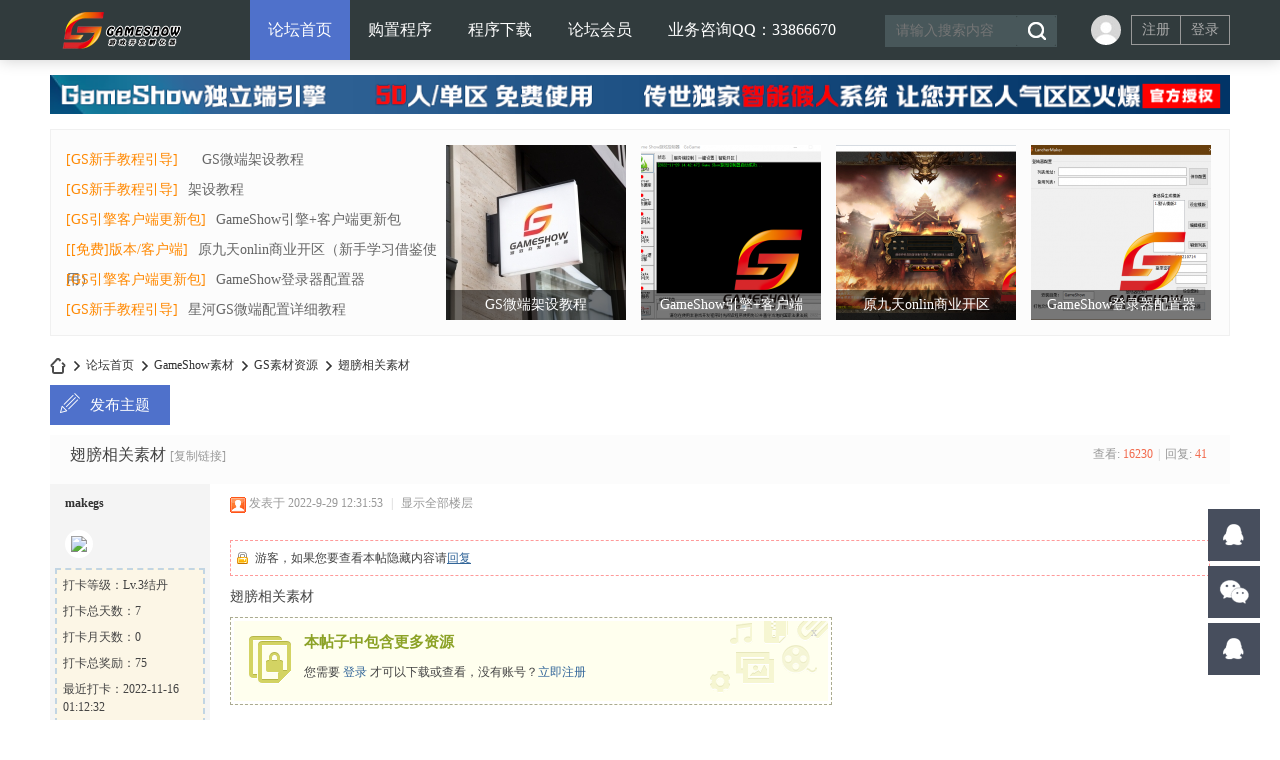

--- FILE ---
content_type: text/html; charset=utf-8
request_url: http://bbs2.makegs.com/forum.php?mod=viewthread&tid=85&extra=
body_size: 14788
content:
<!DOCTYPE html PUBLIC "-//W3C//DTD XHTML 1.0 Transitional//EN" "http://www.w3.org/TR/xhtml1/DTD/xhtml1-transitional.dtd">
<html xmlns="http://www.w3.org/1999/xhtml">
<head>
<meta http-equiv="Content-Type" content="text/html; charset=utf-8" />
<title>翅膀相关素材 - GS素材资源 -  GameShow官方论坛 -  Powered by Discuz!</title>
<link href="http://bbs2.makegs.com/forum.php?mod=viewthread&tid=85" rel="canonical" />
<meta name="keywords" content="翅膀相关素材" />
<meta name="description" content="**** 本内容被作者隐藏 ****翅膀相关素材 翅膀相关素材 ,GameShow官方论坛" />
<meta name="generator" content="Discuz! X3.4" />
<meta name="author" content="Discuz! Team and Comsenz UI Team" />
<meta name="copyright" content="2001-2021 Tencent Cloud." />
<meta name="MSSmartTagsPreventParsing" content="True" />
<meta http-equiv="MSThemeCompatible" content="Yes" />
<base href="http://bbs2.makegs.com/" /><link rel="stylesheet" type="text/css" href="data/cache/style_12_common.css?UQR" /><link rel="stylesheet" type="text/css" href="data/cache/style_12_forum_viewthread.css?UQR" /><script type="text/javascript">var STYLEID = '12', STATICURL = 'static/', IMGDIR = 'static/image/common', VERHASH = 'UQR', charset = 'utf-8', discuz_uid = '0', cookiepre = 'iCVY_2132_', cookiedomain = '', cookiepath = '/', showusercard = '1', attackevasive = '0', disallowfloat = 'newthread', creditnotice = '1|威望|,2|社区金币|,3|贡献|,4|GS点|', defaultstyle = '', REPORTURL = 'aHR0cDovL2JiczIubWFrZWdzLmNvbS9mb3J1bS5waHA/bW9kPXZpZXd0aHJlYWQmdGlkPTg1JmV4dHJhPQ==', SITEURL = 'http://bbs2.makegs.com/', JSPATH = 'static/js/', CSSPATH = 'data/cache/style_', DYNAMICURL = '';</script>
<script src="static/js/common.js?UQR" type="text/javascript"></script>
<meta name="renderer" content="webkit">
<meta name="application-name" content="GameShow官方论坛" />
<meta name="msapplication-tooltip" content="GameShow官方论坛" />
<meta name="msapplication-task" content="name=首页;action-uri=http://bbs2.makegs.com/portal.php;icon-uri=http://bbs2.makegs.com/static/image/common/portal.ico" /><meta name="msapplication-task" content="name=论坛首页;action-uri=http://bbs2.makegs.com/forum.php;icon-uri=http://bbs2.makegs.com/static/image/common/bbs.ico" />
<link rel="archives" title="GameShow官方论坛" href="http://bbs2.makegs.com/archiver/" />
<script src="static/js/forum.js?UQR" type="text/javascript"></script>
<link href="template/dean_cg_160522/deancss/main.css" type="text/css" rel="stylesheet" />
    <link href="template/dean_cg_160522/deancss/a.css" type="text/css" rel="stylesheet" />
    <script src="template/dean_cg_160522/deancss/js/jquery-1.8.3.min.js" type="text/javascript"></script>
    <script src="template/dean_cg_160522/deancss/js/jquery.bxslider.js" type="text/javascript"></script>   
    <script src="template/dean_cg_160522/deancss/js/jPages.js" type="text/javascript"></script>
    
<script src="template/dean_cg_160522/deancss/js/wow.min.js" type="text/javascript"></script>
    <script type="text/javascript">
        var jq=jQuery.noConflict();
    </script>
    <script src="template/dean_cg_160522/deancss/js/kefu.js" type="text/javascript"></script>
    <script type="text/javascript">
    	 jq(function() {
jq("div.holder").jPages({
  containerID: "itemContainer"
});
  });
    </script>
    <script src="template/dean_cg_160522/deancss/js/wow.min.js" type="text/javascript"></script>
<script>new WOW().init();</script>
    <script language="javascript" type="text/javascript">
        function killErrors() {
            return true;
        }
        window.onerror = killErrors;
    </script>
</head>

<body id="nv_forum" class="pg_viewthread" onkeydown="if(event.keyCode==27) return false;">
<div id="top"></div>
<div id="append_parent"></div><div id="ajaxwaitid"></div>
        
        <div id="toptb" class="cl" style="display:none;">
<div class="wp" style="width:1180px!important; margin:0 auto;">
<div class="z"><a href="javascript:;"  onclick="setHomepage('http://bbs.makegs.com/');">设为首页</a><a href="http://bbs.makegs.com/"  onclick="addFavorite(this.href, 'GameShow官方论坛');return false;">收藏本站</a></div>
<div class="y">
<a id="switchblind" href="javascript:;" onClick="toggleBlind(this)" title="开启辅助访问" class="switchblind">开启辅助访问</a>
</div>
</div>
</div>
        


        
        <div class="deannavwrap" id="deanheader">
        	<div class="deanw1180">
            	<div class="deanlogo deanduang "><a href="./" title="GameShow官方论坛"><img src="template/dean_cg_160522/deancss/logo.png" alt="GameShow官方论坛" border="0" /></a></div>
                                <div class="deannav">
                    <ul>
                                                                                                        <li class="a" id="mn_forum" ><a href="forum.php" hidefocus="true" title="GameShow官方论坛"  >论坛首页<span>GameShow官方论坛</span></a></li>                                                    <li id="mn_N8df3" ><a href="forum.php?mod=viewthread&tid=201&extra=page%3D1" hidefocus="true" target="_blank"  >购置程序</a></li>                                                    <li id="mn_F1" ><a href="forum.php?mod=forumdisplay&fid=1" hidefocus="true" target="_blank"  >程序下载</a></li>                                                    <li id="mn_N0c8f" ><a href="forum.php?mod=viewthread&tid=345&extra=" hidefocus="true" target="_blank"  >论坛会员</a></li>                                                    <li id="mn_Ndd03" ><a href="tencent://AddContact/?fromId=45&fromSubId=1&subcmd=all&uin=33866670" hidefocus="true"  >业务咨询QQ：33866670</a></li>                                                                                                </ul>
                                    </div>
                <div class="deansearch"><div id="scbar" class="cl">
<form id="scbar_form" method="post" autocomplete="off" onsubmit="searchFocus($('scbar_txt'))" action="search.php?searchsubmit=yes" target="_blank">
<input type="hidden" name="mod" id="scbar_mod" value="search" />
<input type="hidden" name="formhash" value="cb718711" />
<input type="hidden" name="srchtype" value="title" />
<input type="hidden" name="srhfid" value="42" />
<input type="hidden" name="srhlocality" value="forum::viewthread" />
<table cellspacing="0" cellpadding="0">
<tr>
<td><input type="text" name="srchtxt" id="scbar_txt" value="请输入搜索内容" autocomplete="off" x-webkit-speech speech /></td>
<td><button type="submit" name="searchsubmit" id="scbar_btn" sc="1" class="pn pnc" value="true"></button></td>
</tr>
</table>
</form>
</div>
<ul id="scbar_type_menu" class="p_pop" style="display: none; top:47px!important;"><li><a href="javascript:;" rel="curforum" fid="42" >本版</a></li><li><a href="javascript:;" rel="forum" class="curtype">帖子</a></li><li><a href="javascript:;" rel="user">用户</a></li></ul>
<script type="text/javascript">
initSearchmenu('scbar', '');
</script>
</div>
                <div class="deandenglu">    <div class="deanunlogin">
        <span>
            <div class="deankjdl">
                <dl>
                    <dd class="deanqq"><a href="connect.php?mod=login&amp;op=init&amp;referer=index.php&amp;statfrom=login_simple" target="_blank">QQ登录</a></dd>
                    <dd class="deanwxs"><a href="plugin.php?id=wechat:login" target="_blank">微信登录</a></dd>
                    <dd><a href="javascript:;" onclick="showWindow('login', 'member.php?mod=logging&action=login&viewlostpw=1')">忘记密码？</a></dd>
                </dl>
        	</div>
        </span>
        <ul>
            <li><a href="member.php?mod=register" target="_blank" class="deanzhuce">注册</a></li>
            <li><a href="member.php?mod=logging&amp;action=login" onClick="showWindow('login', this.href)" class="deandlu">登录</a></li>
            <div class="clear"></div>
        </ul>
        
        <div class="clear"></div>
    </div>
    <script type="text/javascript">
        jq(".deanunlogin span").hover(
            function(){
                jq(this).children(".deankjdl").show();
            },
            function(){
                jq(this).children(".deankjdl").hide();
                })
    </script>

<script type="text/javascript">
jq(".deanhove").hover(
function(){
jq(this).addClass("deanhoved");
jq(this).siblings(".deanmessage").show();
},
function(){
jq(this).removeClass("deanhoved");
jq(this).siblings(".deanmessage").hide();
})
jq(".deanmessage").hover(
function(){
jq(this).siblings(".deanhove").addClass("deanhoved");
jq(this).show();

},
function(){
jq(this).siblings(".deanhove").removeClass("deanhoved");
jq(this).hide();
})
</script>
</div>
                <div class="clear"></div>
            </div>
        </div>
<script src="template/dean_cg_160522/deancss/js/nv1.js" type="text/javascript"></script>
        <div class="clear"></div>
        <div class="deanwp" id="deansubnav">
        	<div id="mu" class="cl">
</div>        </div>
<div class="clear"></div>
<div id="wp" class="wp">

<script type="text/javascript">var fid = parseInt('42'), tid = parseInt('85');</script>

<script src="static/js/forum_viewthread.js?UQR" type="text/javascript"></script>
<script type="text/javascript">zoomstatus = parseInt(1);var imagemaxwidth = '600';var aimgcount = new Array();</script>

<style id="diy_style" type="text/css"></style>
<div class="deanad" style="width:1180px; margin:15px auto; overflow:hidden;">
<!--[diy=deanad]--><div id="deanad" class="area"><div id="framekMgR9v" class="frame move-span cl frame-1"><div id="framekMgR9v_left" class="column frame-1-c"><div id="framekMgR9v_left_temp" class="move-span temp"></div><div id="portal_block_324" class="block move-span"><div id="portal_block_324_content" class="dxb_bc"><div class="portal_block_summary"><a href="http://bbs.makegs.com/forum.php?mod=viewthread&tid=208&page=1&extra=" target="_blank"><img src="./template/dean_cg_160522/deancss/BANNER - 2.png" width="1180" /></a></div></div></div></div></div></div><!--[/diy]-->
</div>
<style type="text/css">
.deanbang{ width:1178px; height:205px; background:#fcfcfc; border:1px solid #f0f0f0; margin:15px auto;}
.deanbangc{ width:1148px; padding:15px;}
.deanbangl{ float:left; width:380px;}
.deanbangr{ float:left; width:720px;}
.deanbangl ul{ }
.deanbangl ul li{ height:30px; line-height:30px;}
.deanbangl ul li .deantypename{ font-size:14px; color:#f80; padding-right:10px;}
.deanbangl ul li .deantypenamea{ font-size:14px; color:#666;}
.deanbangl ul li a:hover{ text-decoration:underline; color:#f60;}
.deanbangr ul{width:780px;}
.deanbangr ul li{ width:180px; height:175px; overflow:hidden; float:left; margin-right:15px; position:relative;}
.deanbangr ul li span{ display:block; width:100%; height:30px; line-height:30px; font-size:14px; color:#fff; text-align:center; background:rgba(0,0,0,0.5); position:absolute; left:0; bottom:0;}
.deanbangr ul li:hover span{  background:rgba(139,191,29,0.5);}
</style>
<div class="clear"></div>
<div class="deanbang">
<div class="deanbangc">
    	<div class="deanbangl wow bounceInLeft">
        	<ul><!--[diy=deanbangl]--><div id="deanbangl" class="area"><div id="framexmgy99" class="frame move-span cl frame-1"><div id="framexmgy99_left" class="column frame-1-c"><div id="framexmgy99_left_temp" class="move-span temp"></div><div id="portal_block_325" class="block move-span"><div id="portal_block_325_content" class="dxb_bc"><li><a href="forum.php?mod=forumdisplay&fid=55" target="_blank" class="deantypename">[GS新手教程引导]</a><a  class="deantypenamea" href="forum.php?mod=viewthread&tid=346" target="_blank">　GS微端架设教程　</a><div class="clear"></div></li><li><a href="forum.php?mod=forumdisplay&fid=55" target="_blank" class="deantypename">[GS新手教程引导]</a><a  class="deantypenamea" href="forum.php?mod=viewthread&tid=90" target="_blank">架设教程</a><div class="clear"></div></li><li><a href="forum.php?mod=forumdisplay&fid=2" target="_blank" class="deantypename">[GS引擎客户端更新包]</a><a  class="deantypenamea" href="forum.php?mod=viewthread&tid=305" target="_blank">GameShow引擎+客户端更新包</a><div class="clear"></div></li><li><a href="forum.php?mod=forumdisplay&fid=50" target="_blank" class="deantypename">[[免费]版本/客户端]</a><a  class="deantypenamea" href="forum.php?mod=viewthread&tid=93" target="_blank">原九天onlin商业开区（新手学习借鉴使用）</a><div class="clear"></div></li><li><a href="forum.php?mod=forumdisplay&fid=2" target="_blank" class="deantypename">[GS引擎客户端更新包]</a><a  class="deantypenamea" href="forum.php?mod=viewthread&tid=294" target="_blank">GameShow登录器配置器</a><div class="clear"></div></li><li><a href="forum.php?mod=forumdisplay&fid=55" target="_blank" class="deantypename">[GS新手教程引导]</a><a  class="deantypenamea" href="forum.php?mod=viewthread&tid=310" target="_blank">星河GS微端配置详细教程</a><div class="clear"></div></li></div></div></div></div></div><!--[/diy]--></ul>
        </div>
        <div class="deanbangr"><ul><!--[diy=deanbangr]--><div id="deanbangr" class="area"><div id="framezGGHBV" class="frame move-span cl frame-1"><div id="framezGGHBV_left" class="column frame-1-c"><div id="framezGGHBV_left_temp" class="move-span temp"></div><div id="portal_block_326" class="block move-span"><div id="portal_block_326_content" class="dxb_bc"><li class="deanlarge wow  bounceInLeft"><a href="forum.php?mod=viewthread&tid=346" target="_blank"><img src="data/attachment/block/ba/ba20c2771b359600b0828e537f3fc420.jpg" width="180" height="175" /><span>　GS微端架设教程　</span></a></li><li class="deanlarge wow  bounceInUp"><a href="forum.php?mod=viewthread&tid=305" target="_blank"><img src="data/attachment/block/a8/a85367bf0079d6fca7e0c95c0d55bd94.jpg" width="180" height="175" /><span>GameShow引擎+客户端</span></a></li><li class="deanlarge wow  bounceInDown"><a href="forum.php?mod=viewthread&tid=93" target="_blank"><img src="data/attachment/block/0c/0cd2f4a1f1f1b54e9d99938efd7fe1dd.jpg" width="180" height="175" /><span>原九天onlin商业开区</span></a></li><li class="deanlarge wow  bounceInRight"><a href="forum.php?mod=viewthread&tid=294" target="_blank"><img src="data/attachment/block/bc/bc839fec032bb135f71e572116a6928f.jpg" width="180" height="175" /><span>GameShow登录器配置器</span></a></li></div></div></div></div></div><!--[/diy]--></ul></div>
        <div class="clear"></div>
    </div>
</div>
<!--[diy=diynavtop]--><div id="diynavtop" class="area"></div><!--[/diy]-->
<div id="pt" class="bm cl">
<div class="z">
<a href="./" class="nvhm" title="首页">GameShow官方论坛</a><em>&raquo;</em><a href="forum.php">论坛首页</a> <em>&rsaquo;</em> <a href="forum.php?gid=40">GameShow素材</a> <em>&rsaquo;</em> <a href="forum.php?mod=forumdisplay&amp;fid=42">GS素材资源</a> <em>&rsaquo;</em> <a href="forum.php?mod=viewthread&amp;tid=85">翅膀相关素材</a>
</div>
</div>


<style>		
.sign_side {
	background:#FCF6E6;
	border:2px dashed #C2D5E3;
	padding:2px; 
	margin-left:5px; 
	margin-right:5px;
	margin-bottom:10px;
}
.sign_side li{
	padding:4px 0.3em;
	list-style:none;
}	
</style><style id="diy_style" type="text/css"></style>
<div class="wp">
<!--[diy=diy1]--><div id="diy1" class="area"></div><!--[/diy]-->
</div>

<div class="clear"></div>
<div id="ct" class="wp cl">
<div id="pgt" class="pgs mbm cl " style="display:none;">
<div class="pgt"><div class="pg"><strong>1</strong><a href="forum.php?mod=viewthread&tid=85&amp;extra=&amp;page=2">2</a><a href="forum.php?mod=viewthread&tid=85&amp;extra=&amp;page=3">3</a><a href="forum.php?mod=viewthread&tid=85&amp;extra=&amp;page=4">4</a><a href="forum.php?mod=viewthread&tid=85&amp;extra=&amp;page=5">5</a><label><input type="text" name="custompage" class="px" size="2" title="输入页码，按回车快速跳转" value="1" onkeydown="if(event.keyCode==13) {window.location='forum.php?mod=viewthread&tid=85&amp;extra=&amp;page='+this.value;; doane(event);}" /><span title="共 5 页"> / 5 页</span></label><a href="forum.php?mod=viewthread&tid=85&amp;extra=&amp;page=2" class="nxt">下一页</a></div></div>
<span class="y pgb"><a href="forum.php?mod=forumdisplay&amp;fid=42">返回列表</a></span>
</div>


<div class="deanbuttonpost">
         <a id="newspecialtmp" onmouseover="$('newspecial').id = 'newspecialtmp';this.id = 'newspecial';showMenu({'ctrlid':this.id})" onclick="location.href='forum.php?mod=post&action=newthread&fid=42';return false;" href="javascript:;" class="button13" title="发新帖">发布主题</a>
        <div class="clear"></div>
</div>

<div class="clear"></div>
<div id="postlist" class="pl bm" >


<table cellspacing="0" cellpadding="0">
<tr>

<td class="plc ptm pbn vwthd">
<h1 class="ts">
<span id="thread_subject">翅膀相关素材</span>
</h1>
<span class="xg1">
<a href="forum.php?mod=viewthread&amp;tid=85" onclick="return copyThreadUrl(this, 'GameShow官方论坛')" >[复制链接]</a>
</span>
</td>
            <td class="pls ptn pbn deanpls">
<div class="hm ptn">
<span class="xg1">查看:</span> <span class="xi1">16230</span><span class="pipe">|</span><span class="xg1">回复:</span> <span class="xi1">41</span>
</div>
</td>
</tr>
</table>


<table cellspacing="0" cellpadding="0" class="ad">
<tr>
<td class="pls">
</td>
<td class="plc">
</td>
</tr>
</table><div id="post_418" ><table id="pid418" class="plhin" summary="pid418" cellspacing="0" cellpadding="0">
<tr>
 <td class="pls" rowspan="2">
<div id="favatar418" class="pls cl favatar">
<div class="pi">
<div class="authi"><a href="home.php?mod=space&amp;uid=1" target="_blank" class="xw1">makegs</a>
</div>
</div>
<div class="p_pop blk bui card_gender_0" id="userinfo418" style="display: none; margin-top: -11px;">
<div class="m z">
<div id="userinfo418_ma"></div>
</div>
<div class="i y">
<div>
<strong><a href="home.php?mod=space&amp;uid=1" target="_blank" class="xi2">makegs</a></strong>
<em>当前离线</em>
</div><dl class="cl">
<dt>积分</dt><dd><a href="home.php?mod=space&uid=1&do=profile" target="_blank" class="xi2">5389</a></dd>
</dl><div class="imicn">
<a href="home.php?mod=space&amp;uid=1&amp;do=profile" target="_blank" title="查看详细资料"><img src="static/image/common/userinfo.gif" alt="查看详细资料" /></a>
</div>
<div id="avatarfeed"><span id="threadsortswait"></span></div>
</div>
</div>
<div>
<div class="avatar" onmouseover="showauthor(this, 'userinfo418')"><a href="home.php?mod=space&amp;uid=1" class="avtm" target="_blank"><img src="http://bbs2.makegs.com/uc_server/avatar.php?uid=1&size=middle" /></a></div>
<ul class="sign_side" onclick="window.location.href='plugin.php?id=zqlj_sign';">
				<li>打卡等级：Lv.3结丹</li>
				<li>打卡总天数：7</li>
				<li>打卡月天数：0</li>
				<li>打卡总奖励：75</li>
				<li>最近打卡：2022-11-16 01:12:32</li>
				</ul></div>
<div class="tns xg2"><table cellspacing="0" cellpadding="0"><th><p><a href="home.php?mod=space&uid=1&do=thread&type=thread&view=me&from=space" class="xi2">230</a></p>主题</th><th><p><a href="home.php?mod=space&uid=1&do=thread&type=reply&view=me&from=space" class="xi2">232</a></p>帖子</th><td><p><a href="home.php?mod=space&uid=1&do=profile" class="xi2">5389</a></p>积分</td></table></div>
<p><a href="home.php?mod=spacecp&amp;ac=usergroup&amp;gid=1" target="_blank"><img src="data/attachment/common/c4/common_1_usergroup_icon.gif" alt="" class="vm" /></a></p>
<p><em><a href="home.php?mod=spacecp&amp;ac=usergroup&amp;gid=1" target="_blank">管理员</a></em></p>


<p><span><img src="static/image/common/star_level3.gif" alt="Rank: 9" /><img src="static/image/common/star_level3.gif" alt="Rank: 9" /><img src="static/image/common/star_level1.gif" alt="Rank: 9" /></span></p>



<dl class="pil cl">
	<dt>积分</dt><dd><a href="home.php?mod=space&uid=1&do=profile" target="_blank" class="xi2">5389</a></dd>
</dl>

<dl class="pil cl"></dl><ul class="xl xl2 o cl">
<li class="pm2"><a href="home.php?mod=spacecp&amp;ac=pm&amp;op=showmsg&amp;handlekey=showmsg_1&amp;touid=1&amp;pmid=0&amp;daterange=2&amp;pid=418&amp;tid=85" onclick="showWindow('sendpm', this.href);" title="发消息" class="xi2">发消息</a></li>
</ul>
</div>
</td>
<td class="plc">
<div class="pi">
<div class="pti">
<div class="pdbt">
</div>
<div class="authi">
<img class="authicn vm" id="authicon418" src="static/image/common/online_admin.gif" />
<em id="authorposton418">发表于 2022-9-29 12:31:53</em>
<span class="pipe">|</span>
<a href="forum.php?mod=viewthread&amp;tid=85&amp;page=1" rel="nofollow">显示全部楼层</a>
<span class="pipe show">|</span><a href="javascript:;" onclick="readmode($('thread_subject').innerHTML, 418);" class="show">阅读模式</a>
</div>
</div>
</div><div class="pct"><style type="text/css">.pcb{margin-right:0}</style><div class="pcb">
 
<div class="t_fsz">
<table cellspacing="0" cellpadding="0"><tr><td class="t_f" id="postmessage_418">
<script type="text/javascript">replyreload += ',' + 418;</script><div class="locked">游客，如果您要查看本帖隐藏内容请<a href="forum.php?mod=post&amp;action=reply&amp;fid=42&amp;tid=85" onclick="showWindow('reply', this.href)">回复</a></div>翅膀相关素材<br />
</td></tr></table>

<div class="attach_nopermission attach_tips">
<div>
<h3><strong>本帖子中包含更多资源</strong></h3>
<p>您需要 <a href="member.php?mod=logging&amp;action=login" onclick="showWindow('login', this.href);return false;">登录</a> 才可以下载或查看，没有账号？<a href="member.php?mod=register" title="注册账号">立即注册</a> </p>
</div>
<span class="atips_close" onclick="this.parentNode.style.display='none'">x</span>
</div>

</div>
<div id="comment_418" class="cm">
</div>

<div id="post_rate_div_418"></div>
</div>
</div>

</td></tr>
<tr><td class="plc plm">
</td>
</tr>
<tr id="_postposition418"></tr>
<tr>
<td class="pls"></td>
<td class="plc" style="overflow:visible;">
<div class="po hin">
<div class="pob cl">
<em>
<a class="fastre" href="forum.php?mod=post&amp;action=reply&amp;fid=42&amp;tid=85&amp;reppost=418&amp;extra=&amp;page=1" onclick="showWindow('reply', this.href)">回复</a>
</em>

<p>
<a href="javascript:;" id="mgc_post_418" onmouseover="showMenu(this.id)" class="showmenu">使用道具</a>
<a href="javascript:;" onclick="showWindow('miscreport418', 'misc.php?mod=report&rtype=post&rid=418&tid=85&fid=42', 'get', -1);return false;">举报</a>
</p>

<ul id="mgc_post_418_menu" class="p_pop mgcmn" style="display: none;">
</ul>
<script type="text/javascript" reload="1">checkmgcmn('post_418')</script>
</div>
</div>
</td>
</tr>
<tr class="ad">
<td class="pls">
</td>
<td class="plc">
</td>
</tr>
</table>
</div><div id="post_429" ><table id="pid429" class="plhin" summary="pid429" cellspacing="0" cellpadding="0">
<tr>
 <td class="pls" rowspan="2">
<div id="favatar429" class="pls cl favatar">
<div class="pi">
<div class="authi"><a href="home.php?mod=space&amp;uid=34" target="_blank" class="xw1">king666</a>
</div>
</div>
<div class="p_pop blk bui card_gender_0" id="userinfo429" style="display: none; margin-top: -11px;">
<div class="m z">
<div id="userinfo429_ma"></div>
</div>
<div class="i y">
<div>
<strong><a href="home.php?mod=space&amp;uid=34" target="_blank" class="xi2">king666</a></strong>
<em>当前离线</em>
</div><dl class="cl">
<dt>积分</dt><dd><a href="home.php?mod=space&uid=34&do=profile" target="_blank" class="xi2">671</a></dd>
</dl><div class="imicn">
<a href="home.php?mod=space&amp;uid=34&amp;do=profile" target="_blank" title="查看详细资料"><img src="static/image/common/userinfo.gif" alt="查看详细资料" /></a>
</div>
<div id="avatarfeed"><span id="threadsortswait"></span></div>
</div>
</div>
<div>
<div class="avatar" onmouseover="showauthor(this, 'userinfo429')"><a href="home.php?mod=space&amp;uid=34" class="avtm" target="_blank"><img src="http://bbs2.makegs.com/uc_server/avatar.php?uid=34&size=middle" /></a></div>
<ul class="sign_side" onclick="window.location.href='plugin.php?id=zqlj_sign';">
				<li>打卡等级：Lv.6飞升</li>
				<li>打卡总天数：82</li>
				<li>打卡月天数：0</li>
				<li>打卡总奖励：498</li>
				<li>最近打卡：2023-04-29 10:44:42</li>
				</ul></div>
<div class="tns xg2"><table cellspacing="0" cellpadding="0"><th><p><a href="home.php?mod=space&uid=34&do=thread&type=thread&view=me&from=space" class="xi2">0</a></p>主题</th><th><p><a href="home.php?mod=space&uid=34&do=thread&type=reply&view=me&from=space" class="xi2">43</a></p>帖子</th><td><p><a href="home.php?mod=space&uid=34&do=profile" class="xi2">671</a></p>积分</td></table></div>
<p><a href="home.php?mod=spacecp&amp;ac=usergroup&amp;gid=12" target="_blank"><img src="data/attachment/common/c2/common_12_usergroup_icon.gif" alt="" class="vm" /></a></p>
<p><em><a href="home.php?mod=spacecp&amp;ac=usergroup&amp;gid=12" target="_blank">资深会员</a></em></p>


<p><span id="g_up429" onmouseover="showMenu({'ctrlid':this.id, 'pos':'12!'});"><img src="static/image/common/star_level2.gif" alt="Rank: 3" /><img src="static/image/common/star_level1.gif" alt="Rank: 3" /></span></p>
<div id="g_up429_menu" class="tip tip_4" style="display: none;"><div class="tip_horn"></div><div class="tip_c">资深会员, 积分 671, 距离下一级还需 529 积分</div></div>


<p><span class="pbg2"  id="upgradeprogress_429" onmouseover="showMenu({'ctrlid':this.id, 'pos':'12!', 'menuid':'g_up429_menu'});"><span class="pbr2" style="width:11%;"></span></span></p>
<div id="g_up429_menu" class="tip tip_4" style="display: none;"><div class="tip_horn"></div><div class="tip_c">资深会员, 积分 671, 距离下一级还需 529 积分</div></div>

<dl class="pil cl">
	<dt>积分</dt><dd><a href="home.php?mod=space&uid=34&do=profile" target="_blank" class="xi2">671</a></dd>
</dl>

<dl class="pil cl"></dl><ul class="xl xl2 o cl">
<li class="pm2"><a href="home.php?mod=spacecp&amp;ac=pm&amp;op=showmsg&amp;handlekey=showmsg_34&amp;touid=34&amp;pmid=0&amp;daterange=2&amp;pid=429&amp;tid=85" onclick="showWindow('sendpm', this.href);" title="发消息" class="xi2">发消息</a></li>
</ul>
</div>
</td>
<td class="plc">
<div class="pi">
<div class="pti">
<div class="pdbt">
</div>
<div class="authi">
<img class="authicn vm" id="authicon429" src="static/image/common/online_member.gif" />
<em id="authorposton429">发表于 2022-9-29 13:35:12</em>
<span class="pipe">|</span>
<a href="forum.php?mod=viewthread&amp;tid=85&amp;page=1" rel="nofollow">显示全部楼层</a>
</div>
</div>
</div><div class="pct"><div class="pcb">
<div class="t_fsz">
<table cellspacing="0" cellpadding="0"><tr><td class="t_f" id="postmessage_429">
666666666666666666666666666666666</td></tr></table>


</div>
<div id="comment_429" class="cm">
</div>

<div id="post_rate_div_429"></div>
</div>
</div>

</td></tr>
<tr><td class="plc plm">
</td>
</tr>
<tr id="_postposition429"></tr>
<tr>
<td class="pls"></td>
<td class="plc" style="overflow:visible;">
<div class="po hin">
<div class="pob cl">
<em>
<a class="fastre" href="forum.php?mod=post&amp;action=reply&amp;fid=42&amp;tid=85&amp;repquote=429&amp;extra=&amp;page=1" onclick="showWindow('reply', this.href)">回复</a>
</em>

<p>
<a href="javascript:;" id="mgc_post_429" onmouseover="showMenu(this.id)" class="showmenu">使用道具</a>
<a href="javascript:;" onclick="showWindow('miscreport429', 'misc.php?mod=report&rtype=post&rid=429&tid=85&fid=42', 'get', -1);return false;">举报</a>
</p>

<ul id="mgc_post_429_menu" class="p_pop mgcmn" style="display: none;">
</ul>
<script type="text/javascript" reload="1">checkmgcmn('post_429')</script>
</div>
</div>
</td>
</tr>
<tr class="ad">
<td class="pls">
</td>
<td class="plc">
</td>
</tr>
</table>
</div><div id="post_480" ><table id="pid480" class="plhin" summary="pid480" cellspacing="0" cellpadding="0">
<tr>
 <td class="pls" rowspan="2">
<div id="favatar480" class="pls cl favatar">
<div class="pi">
<div class="authi"><a href="home.php?mod=space&amp;uid=31" target="_blank" class="xw1">佚名数据</a>
</div>
</div>
<div class="p_pop blk bui card_gender_0" id="userinfo480" style="display: none; margin-top: -11px;">
<div class="m z">
<div id="userinfo480_ma"></div>
</div>
<div class="i y">
<div>
<strong><a href="home.php?mod=space&amp;uid=31" target="_blank" class="xi2">佚名数据</a></strong>
<em>当前离线</em>
</div><dl class="cl">
<dt>积分</dt><dd><a href="home.php?mod=space&uid=31&do=profile" target="_blank" class="xi2">779</a></dd>
</dl><div class="imicn">
<a href="//wpa.qq.com/msgrd?v=3&amp;uin=281056477&amp;site=GameShow官方论坛&amp;menu=yes&amp;from=discuz" target="_blank" title="QQ"><img src="static/image/common/qq.gif" alt="QQ" /></a><a href="home.php?mod=space&amp;uid=31&amp;do=profile" target="_blank" title="查看详细资料"><img src="static/image/common/userinfo.gif" alt="查看详细资料" /></a>
</div>
<div id="avatarfeed"><span id="threadsortswait"></span></div>
</div>
</div>
<div>
<div class="avatar" onmouseover="showauthor(this, 'userinfo480')"><a href="home.php?mod=space&amp;uid=31" class="avtm" target="_blank"><img src="http://bbs2.makegs.com/uc_server/avatar.php?uid=31&size=middle" /></a></div>
<ul class="sign_side" onclick="window.location.href='plugin.php?id=zqlj_sign';">
				<li>打卡等级：Lv.7仙人</li>
				<li>打卡总天数：186</li>
				<li>打卡月天数：0</li>
				<li>打卡总奖励：860</li>
				<li>最近打卡：2024-08-26 10:40:06</li>
				</ul></div>
<div class="tns xg2"><table cellspacing="0" cellpadding="0"><th><p><a href="home.php?mod=space&uid=31&do=thread&type=thread&view=me&from=space" class="xi2">0</a></p>主题</th><th><p><a href="home.php?mod=space&uid=31&do=thread&type=reply&view=me&from=space" class="xi2">29</a></p>帖子</th><td><p><a href="home.php?mod=space&uid=31&do=profile" class="xi2">779</a></p>积分</td></table></div>
<p><a href="home.php?mod=spacecp&amp;ac=usergroup&amp;gid=12" target="_blank"><img src="data/attachment/common/c2/common_12_usergroup_icon.gif" alt="" class="vm" /></a></p>
<p><em><a href="home.php?mod=spacecp&amp;ac=usergroup&amp;gid=12" target="_blank">资深会员</a></em></p>


<p><span id="g_up480" onmouseover="showMenu({'ctrlid':this.id, 'pos':'12!'});"><img src="static/image/common/star_level2.gif" alt="Rank: 3" /><img src="static/image/common/star_level1.gif" alt="Rank: 3" /></span></p>
<div id="g_up480_menu" class="tip tip_4" style="display: none;"><div class="tip_horn"></div><div class="tip_c">资深会员, 积分 779, 距离下一级还需 421 积分</div></div>


<p><span class="pbg2"  id="upgradeprogress_480" onmouseover="showMenu({'ctrlid':this.id, 'pos':'12!', 'menuid':'g_up480_menu'});"><span class="pbr2" style="width:29%;"></span></span></p>
<div id="g_up480_menu" class="tip tip_4" style="display: none;"><div class="tip_horn"></div><div class="tip_c">资深会员, 积分 779, 距离下一级还需 421 积分</div></div>

<dl class="pil cl">
	<dt>积分</dt><dd><a href="home.php?mod=space&uid=31&do=profile" target="_blank" class="xi2">779</a></dd>
</dl>

<dl class="pil cl"><a href="//wpa.qq.com/msgrd?v=3&uin=281056477&site=GameShow官方论坛&menu=yes&from=discuz" target="_blank" title="发起QQ聊天"><img src="static//image/common/qq_big.gif" alt="QQ" style="margin:0px;"/></a></dl><ul class="xl xl2 o cl">
<li class="pm2"><a href="home.php?mod=spacecp&amp;ac=pm&amp;op=showmsg&amp;handlekey=showmsg_31&amp;touid=31&amp;pmid=0&amp;daterange=2&amp;pid=480&amp;tid=85" onclick="showWindow('sendpm', this.href);" title="发消息" class="xi2">发消息</a></li>
</ul>
</div>
</td>
<td class="plc">
<div class="pi">
<div class="pti">
<div class="pdbt">
</div>
<div class="authi">
<img class="authicn vm" id="authicon480" src="static/image/common/online_member.gif" />
<em id="authorposton480">发表于 2022-9-30 09:49:54</em>
<span class="pipe">|</span>
<a href="forum.php?mod=viewthread&amp;tid=85&amp;page=1" rel="nofollow">显示全部楼层</a>
</div>
</div>
</div><div class="pct"><div class="pcb">
<div class="t_fsz">
<table cellspacing="0" cellpadding="0"><tr><td class="t_f" id="postmessage_480">
翅膀相关素材</td></tr></table>


</div>
<div id="comment_480" class="cm">
</div>

<div id="post_rate_div_480"></div>
</div>
</div>

</td></tr>
<tr><td class="plc plm">
</td>
</tr>
<tr id="_postposition480"></tr>
<tr>
<td class="pls"></td>
<td class="plc" style="overflow:visible;">
<div class="po hin">
<div class="pob cl">
<em>
<a class="fastre" href="forum.php?mod=post&amp;action=reply&amp;fid=42&amp;tid=85&amp;repquote=480&amp;extra=&amp;page=1" onclick="showWindow('reply', this.href)">回复</a>
</em>

<p>
<a href="javascript:;" id="mgc_post_480" onmouseover="showMenu(this.id)" class="showmenu">使用道具</a>
<a href="javascript:;" onclick="showWindow('miscreport480', 'misc.php?mod=report&rtype=post&rid=480&tid=85&fid=42', 'get', -1);return false;">举报</a>
</p>

<ul id="mgc_post_480_menu" class="p_pop mgcmn" style="display: none;">
</ul>
<script type="text/javascript" reload="1">checkmgcmn('post_480')</script>
</div>
</div>
</td>
</tr>
<tr class="ad">
<td class="pls">
</td>
<td class="plc">
</td>
</tr>
</table>
</div><div id="post_497" ><table id="pid497" class="plhin" summary="pid497" cellspacing="0" cellpadding="0">
<tr>
 <td class="pls" rowspan="2">
<div id="favatar497" class="pls cl favatar">
<div class="pi">
<div class="authi"><a href="home.php?mod=space&amp;uid=97" target="_blank" class="xw1">q737417277</a>
</div>
</div>
<div class="p_pop blk bui card_gender_0" id="userinfo497" style="display: none; margin-top: -11px;">
<div class="m z">
<div id="userinfo497_ma"></div>
</div>
<div class="i y">
<div>
<strong><a href="home.php?mod=space&amp;uid=97" target="_blank" class="xi2">q737417277</a></strong>
<em>当前离线</em>
</div><dl class="cl">
<dt>积分</dt><dd><a href="home.php?mod=space&uid=97&do=profile" target="_blank" class="xi2">140</a></dd>
</dl><div class="imicn">
<a href="home.php?mod=space&amp;uid=97&amp;do=profile" target="_blank" title="查看详细资料"><img src="static/image/common/userinfo.gif" alt="查看详细资料" /></a>
</div>
<div id="avatarfeed"><span id="threadsortswait"></span></div>
</div>
</div>
<div>
<div class="avatar" onmouseover="showauthor(this, 'userinfo497')"><a href="home.php?mod=space&amp;uid=97" class="avtm" target="_blank"><img src="http://bbs2.makegs.com/uc_server/avatar.php?uid=97&size=middle" /></a></div>
<ul class="sign_side" onclick="window.location.href='plugin.php?id=zqlj_sign';">
				<li>打卡等级：Lv.4元婴</li>
				<li>打卡总天数：25</li>
				<li>打卡月天数：0</li>
				<li>打卡总奖励：90</li>
				<li>最近打卡：2025-07-03 11:47:26</li>
				</ul></div>
<div class="tns xg2"><table cellspacing="0" cellpadding="0"><th><p><a href="home.php?mod=space&uid=97&do=thread&type=thread&view=me&from=space" class="xi2">0</a></p>主题</th><th><p><a href="home.php?mod=space&uid=97&do=thread&type=reply&view=me&from=space" class="xi2">16</a></p>帖子</th><td><p><a href="home.php?mod=space&uid=97&do=profile" class="xi2">140</a></p>积分</td></table></div>
<p><a href="home.php?mod=spacecp&amp;ac=usergroup&amp;gid=10" target="_blank"><img src="data/attachment/common/d3/common_10_usergroup_icon.gif" alt="" class="vm" /></a></p>
<p><em><a href="home.php?mod=spacecp&amp;ac=usergroup&amp;gid=10" target="_blank">中级会员</a></em></p>


<p><span id="g_up497" onmouseover="showMenu({'ctrlid':this.id, 'pos':'12!'});"><img src="static/image/common/star_level1.gif" alt="Rank: 1" /></span></p>
<div id="g_up497_menu" class="tip tip_4" style="display: none;"><div class="tip_horn"></div><div class="tip_c">中级会员, 积分 140, 距离下一级还需 60 积分</div></div>


<p><span class="pbg2"  id="upgradeprogress_497" onmouseover="showMenu({'ctrlid':this.id, 'pos':'12!', 'menuid':'g_up497_menu'});"><span class="pbr2" style="width:70%;"></span></span></p>
<div id="g_up497_menu" class="tip tip_4" style="display: none;"><div class="tip_horn"></div><div class="tip_c">中级会员, 积分 140, 距离下一级还需 60 积分</div></div>

<dl class="pil cl">
	<dt>积分</dt><dd><a href="home.php?mod=space&uid=97&do=profile" target="_blank" class="xi2">140</a></dd>
</dl>

<dl class="pil cl"></dl><ul class="xl xl2 o cl">
<li class="pm2"><a href="home.php?mod=spacecp&amp;ac=pm&amp;op=showmsg&amp;handlekey=showmsg_97&amp;touid=97&amp;pmid=0&amp;daterange=2&amp;pid=497&amp;tid=85" onclick="showWindow('sendpm', this.href);" title="发消息" class="xi2">发消息</a></li>
</ul>
</div>
</td>
<td class="plc">
<div class="pi">
<div class="pti">
<div class="pdbt">
</div>
<div class="authi">
<img class="authicn vm" id="authicon497" src="static/image/common/online_member.gif" />
<em id="authorposton497">发表于 2022-9-30 17:52:28</em>
<span class="pipe">|</span>
<a href="forum.php?mod=viewthread&amp;tid=85&amp;page=1" rel="nofollow">显示全部楼层</a>
</div>
</div>
</div><div class="pct"><div class="pcb">
<div class="t_fsz">
<table cellspacing="0" cellpadding="0"><tr><td class="t_f" id="postmessage_497">
的风格的话</td></tr></table>


</div>
<div id="comment_497" class="cm">
</div>

<div id="post_rate_div_497"></div>
</div>
</div>

</td></tr>
<tr><td class="plc plm">
</td>
</tr>
<tr id="_postposition497"></tr>
<tr>
<td class="pls"></td>
<td class="plc" style="overflow:visible;">
<div class="po hin">
<div class="pob cl">
<em>
<a class="fastre" href="forum.php?mod=post&amp;action=reply&amp;fid=42&amp;tid=85&amp;repquote=497&amp;extra=&amp;page=1" onclick="showWindow('reply', this.href)">回复</a>
</em>

<p>
<a href="javascript:;" id="mgc_post_497" onmouseover="showMenu(this.id)" class="showmenu">使用道具</a>
<a href="javascript:;" onclick="showWindow('miscreport497', 'misc.php?mod=report&rtype=post&rid=497&tid=85&fid=42', 'get', -1);return false;">举报</a>
</p>

<ul id="mgc_post_497_menu" class="p_pop mgcmn" style="display: none;">
</ul>
<script type="text/javascript" reload="1">checkmgcmn('post_497')</script>
</div>
</div>
</td>
</tr>
<tr class="ad">
<td class="pls">
</td>
<td class="plc">
</td>
</tr>
</table>
</div><div id="post_574" ><table id="pid574" class="plhin" summary="pid574" cellspacing="0" cellpadding="0">
<tr>
 <td class="pls" rowspan="2">
<div id="favatar574" class="pls cl favatar">
<div class="pi">
<div class="authi"><a href="home.php?mod=space&amp;uid=81" target="_blank" class="xw1">英俊玎</a>
</div>
</div>
<div class="p_pop blk bui card_gender_0" id="userinfo574" style="display: none; margin-top: -11px;">
<div class="m z">
<div id="userinfo574_ma"></div>
</div>
<div class="i y">
<div>
<strong><a href="home.php?mod=space&amp;uid=81" target="_blank" class="xi2">英俊玎</a></strong>
<em>当前离线</em>
</div><dl class="cl">
<dt>积分</dt><dd><a href="home.php?mod=space&uid=81&do=profile" target="_blank" class="xi2">10871</a></dd>
</dl><div class="imicn">
<a href="home.php?mod=space&amp;uid=81&amp;do=profile" target="_blank" title="查看详细资料"><img src="static/image/common/userinfo.gif" alt="查看详细资料" /></a>
</div>
<div id="avatarfeed"><span id="threadsortswait"></span></div>
</div>
</div>
<div>
<div class="avatar" onmouseover="showauthor(this, 'userinfo574')"><a href="home.php?mod=space&amp;uid=81" class="avtm" target="_blank"><img src="http://bbs2.makegs.com/uc_server/avatar.php?uid=81&size=middle" /></a></div>
<ul class="sign_side" onclick="window.location.href='plugin.php?id=zqlj_sign';">
				<li>打卡等级：Lv.7仙人</li>
				<li>打卡总天数：110</li>
				<li>打卡月天数：0</li>
				<li>打卡总奖励：773</li>
				<li>最近打卡：2023-04-19 01:38:28</li>
				</ul></div>
<div class="tns xg2"><table cellspacing="0" cellpadding="0"><th><p><a href="home.php?mod=space&uid=81&do=thread&type=thread&view=me&from=space" class="xi2">0</a></p>主题</th><th><p><a href="home.php?mod=space&uid=81&do=thread&type=reply&view=me&from=space" class="xi2">24</a></p>帖子</th><td><p><a href="home.php?mod=space&uid=81&do=profile" class="xi2"><span title="10871">1万</span></a></p>积分</td></table></div>
<p><a href="home.php?mod=spacecp&amp;ac=usergroup&amp;gid=21" target="_blank"><img src="http://bbs.makegs.com/data/attachment/common/aa/common_14_usergroup_icon.gif?zBbohU" alt="" class="vm" /></a></p>
<p><em><a href="home.php?mod=spacecp&amp;ac=usergroup&amp;gid=21" target="_blank">白金会员</a></em></p>


<p><span><img src="static/image/common/star_level3.gif" alt="Rank: 7" /><img src="static/image/common/star_level2.gif" alt="Rank: 7" /><img src="static/image/common/star_level1.gif" alt="Rank: 7" /></span></p>



<dl class="pil cl">
	<dt>积分</dt><dd><a href="home.php?mod=space&uid=81&do=profile" target="_blank" class="xi2">10871</a></dd>
</dl>

<dl class="pil cl"></dl><ul class="xl xl2 o cl">
<li class="pm2"><a href="home.php?mod=spacecp&amp;ac=pm&amp;op=showmsg&amp;handlekey=showmsg_81&amp;touid=81&amp;pmid=0&amp;daterange=2&amp;pid=574&amp;tid=85" onclick="showWindow('sendpm', this.href);" title="发消息" class="xi2">发消息</a></li>
</ul>
</div>
</td>
<td class="plc">
<div class="pi">
<div class="pti">
<div class="pdbt">
</div>
<div class="authi">
<img class="authicn vm" id="authicon574" src="static/image/common/online_member.gif" />
<em id="authorposton574">发表于 2022-10-5 18:05:16</em>
<span class="pipe">|</span>
<a href="forum.php?mod=viewthread&amp;tid=85&amp;page=1" rel="nofollow">显示全部楼层</a>
</div>
</div>
</div><div class="pct"><div class="pcb">
<div class="t_fsz">
<table cellspacing="0" cellpadding="0"><tr><td class="t_f" id="postmessage_574">
我要学习 我要进步</td></tr></table>


</div>
<div id="comment_574" class="cm">
</div>

<div id="post_rate_div_574"></div>
</div>
</div>

</td></tr>
<tr><td class="plc plm">
</td>
</tr>
<tr id="_postposition574"></tr>
<tr>
<td class="pls"></td>
<td class="plc" style="overflow:visible;">
<div class="po hin">
<div class="pob cl">
<em>
<a class="fastre" href="forum.php?mod=post&amp;action=reply&amp;fid=42&amp;tid=85&amp;repquote=574&amp;extra=&amp;page=1" onclick="showWindow('reply', this.href)">回复</a>
</em>

<p>
<a href="javascript:;" id="mgc_post_574" onmouseover="showMenu(this.id)" class="showmenu">使用道具</a>
<a href="javascript:;" onclick="showWindow('miscreport574', 'misc.php?mod=report&rtype=post&rid=574&tid=85&fid=42', 'get', -1);return false;">举报</a>
</p>

<ul id="mgc_post_574_menu" class="p_pop mgcmn" style="display: none;">
</ul>
<script type="text/javascript" reload="1">checkmgcmn('post_574')</script>
</div>
</div>
</td>
</tr>
<tr class="ad">
<td class="pls">
</td>
<td class="plc">
</td>
</tr>
</table>
</div><div id="post_773" ><table id="pid773" class="plhin" summary="pid773" cellspacing="0" cellpadding="0">
<tr>
 <td class="pls" rowspan="2">
<div id="favatar773" class="pls cl favatar">
<div class="pi">
<div class="authi"><a href="home.php?mod=space&amp;uid=122" target="_blank" class="xw1">xunuo103125</a>
</div>
</div>
<div class="p_pop blk bui card_gender_0" id="userinfo773" style="display: none; margin-top: -11px;">
<div class="m z">
<div id="userinfo773_ma"></div>
</div>
<div class="i y">
<div>
<strong><a href="home.php?mod=space&amp;uid=122" target="_blank" class="xi2">xunuo103125</a></strong>
<em>当前离线</em>
</div><dl class="cl">
<dt>积分</dt><dd><a href="home.php?mod=space&uid=122&do=profile" target="_blank" class="xi2">4536</a></dd>
</dl><div class="imicn">
<a href="home.php?mod=space&amp;uid=122&amp;do=profile" target="_blank" title="查看详细资料"><img src="static/image/common/userinfo.gif" alt="查看详细资料" /></a>
</div>
<div id="avatarfeed"><span id="threadsortswait"></span></div>
</div>
</div>
<div>
<div class="avatar" onmouseover="showauthor(this, 'userinfo773')"><a href="home.php?mod=space&amp;uid=122" class="avtm" target="_blank"><img src="http://bbs2.makegs.com/uc_server/avatar.php?uid=122&size=middle" /></a></div>
<ul class="sign_side" onclick="window.location.href='plugin.php?id=zqlj_sign';">
				<li>打卡等级：Lv.7仙君</li>
				<li>打卡总天数：753</li>
				<li>打卡月天数：14</li>
				<li>打卡总奖励：3752</li>
				<li>最近打卡：2026-01-29 17:51:46</li>
				</ul></div>
<div class="tns xg2"><table cellspacing="0" cellpadding="0"><th><p><a href="home.php?mod=space&uid=122&do=thread&type=thread&view=me&from=space" class="xi2">0</a></p>主题</th><th><p><a href="home.php?mod=space&uid=122&do=thread&type=reply&view=me&from=space" class="xi2">49</a></p>帖子</th><td><p><a href="home.php?mod=space&uid=122&do=profile" class="xi2">4536</a></p>积分</td></table></div>
<p><a href="home.php?mod=spacecp&amp;ac=usergroup&amp;gid=14" target="_blank"><img src="http://bbs.makegs.com/data/attachment/common/c5/common_13_usergroup_icon.gif?V44oo4" alt="" class="vm" /></a></p>
<p><em><a href="home.php?mod=spacecp&amp;ac=usergroup&amp;gid=14" target="_blank">金牌会员</a></em></p>


<p><span id="g_up773" onmouseover="showMenu({'ctrlid':this.id, 'pos':'12!'});"><img src="static/image/common/star_level3.gif" alt="Rank: 5" /><img src="static/image/common/star_level1.gif" alt="Rank: 5" /></span></p>
<div id="g_up773_menu" class="tip tip_4" style="display: none;"><div class="tip_horn"></div><div class="tip_c">金牌会员, 积分 4536, 距离下一级还需 464 积分</div></div>


<p><span class="pbg2"  id="upgradeprogress_773" onmouseover="showMenu({'ctrlid':this.id, 'pos':'12!', 'menuid':'g_up773_menu'});"><span class="pbr2" style="width:82%;"></span></span></p>
<div id="g_up773_menu" class="tip tip_4" style="display: none;"><div class="tip_horn"></div><div class="tip_c">金牌会员, 积分 4536, 距离下一级还需 464 积分</div></div>

<dl class="pil cl">
	<dt>积分</dt><dd><a href="home.php?mod=space&uid=122&do=profile" target="_blank" class="xi2">4536</a></dd>
</dl>

<dl class="pil cl"></dl><ul class="xl xl2 o cl">
<li class="pm2"><a href="home.php?mod=spacecp&amp;ac=pm&amp;op=showmsg&amp;handlekey=showmsg_122&amp;touid=122&amp;pmid=0&amp;daterange=2&amp;pid=773&amp;tid=85" onclick="showWindow('sendpm', this.href);" title="发消息" class="xi2">发消息</a></li>
</ul>
</div>
</td>
<td class="plc">
<div class="pi">
<div class="pti">
<div class="pdbt">
</div>
<div class="authi">
<img class="authicn vm" id="authicon773" src="static/image/common/online_member.gif" />
<em id="authorposton773">发表于 2022-10-8 20:24:07</em>
<span class="pipe">|</span>
<a href="forum.php?mod=viewthread&amp;tid=85&amp;page=1" rel="nofollow">显示全部楼层</a>
</div>
</div>
</div><div class="pct"><div class="pcb">
<div class="t_fsz">
<table cellspacing="0" cellpadding="0"><tr><td class="t_f" id="postmessage_773">
1111111111111111</td></tr></table>


</div>
<div id="comment_773" class="cm">
</div>

<div id="post_rate_div_773"></div>
</div>
</div>

</td></tr>
<tr><td class="plc plm">
</td>
</tr>
<tr id="_postposition773"></tr>
<tr>
<td class="pls"></td>
<td class="plc" style="overflow:visible;">
<div class="po hin">
<div class="pob cl">
<em>
<a class="fastre" href="forum.php?mod=post&amp;action=reply&amp;fid=42&amp;tid=85&amp;repquote=773&amp;extra=&amp;page=1" onclick="showWindow('reply', this.href)">回复</a>
</em>

<p>
<a href="javascript:;" id="mgc_post_773" onmouseover="showMenu(this.id)" class="showmenu">使用道具</a>
<a href="javascript:;" onclick="showWindow('miscreport773', 'misc.php?mod=report&rtype=post&rid=773&tid=85&fid=42', 'get', -1);return false;">举报</a>
</p>

<ul id="mgc_post_773_menu" class="p_pop mgcmn" style="display: none;">
</ul>
<script type="text/javascript" reload="1">checkmgcmn('post_773')</script>
</div>
</div>
</td>
</tr>
<tr class="ad">
<td class="pls">
</td>
<td class="plc">
</td>
</tr>
</table>
</div><div id="post_937" ><table id="pid937" class="plhin" summary="pid937" cellspacing="0" cellpadding="0">
<tr>
 <td class="pls" rowspan="2">
<div id="favatar937" class="pls cl favatar">
<div class="pi">
<div class="authi"><a href="home.php?mod=space&amp;uid=10" target="_blank" class="xw1">让你贱笑了</a>
</div>
</div>
<div class="p_pop blk bui card_gender_0" id="userinfo937" style="display: none; margin-top: -11px;">
<div class="m z">
<div id="userinfo937_ma"></div>
</div>
<div class="i y">
<div>
<strong><a href="home.php?mod=space&amp;uid=10" target="_blank" class="xi2">让你贱笑了</a></strong>
<em>当前离线</em>
</div><dl class="cl">
<dt>积分</dt><dd><a href="home.php?mod=space&uid=10&do=profile" target="_blank" class="xi2">3132</a></dd>
</dl><div class="imicn">
<a href="//wpa.qq.com/msgrd?v=3&amp;uin=280580048&amp;site=GameShow官方论坛&amp;menu=yes&amp;from=discuz" target="_blank" title="QQ"><img src="static/image/common/qq.gif" alt="QQ" /></a><a href="http://" target="_blank" title="查看个人网站"><img src="static/image/common/forumlink.gif" alt="查看个人网站" /></a><a href="home.php?mod=space&amp;uid=10&amp;do=profile" target="_blank" title="查看详细资料"><img src="static/image/common/userinfo.gif" alt="查看详细资料" /></a>
</div>
<div id="avatarfeed"><span id="threadsortswait"></span></div>
</div>
</div>
<div>
<div class="avatar" onmouseover="showauthor(this, 'userinfo937')"><a href="home.php?mod=space&amp;uid=10" class="avtm" target="_blank"><img src="http://bbs2.makegs.com/uc_server/avatar.php?uid=10&size=middle" /></a></div>
<ul class="sign_side" onclick="window.location.href='plugin.php?id=zqlj_sign';">
				<li>打卡等级：Lv.7仙人</li>
				<li>打卡总天数：190</li>
				<li>打卡月天数：1</li>
				<li>打卡总奖励：1420</li>
				<li>最近打卡：2026-01-17 00:10:37</li>
				</ul></div>
<div class="tns xg2"><table cellspacing="0" cellpadding="0"><th><p><a href="home.php?mod=space&uid=10&do=thread&type=thread&view=me&from=space" class="xi2">26</a></p>主题</th><th><p><a href="home.php?mod=space&uid=10&do=thread&type=reply&view=me&from=space" class="xi2">175</a></p>帖子</th><td><p><a href="home.php?mod=space&uid=10&do=profile" class="xi2">3132</a></p>积分</td></table></div>
<p><a href="home.php?mod=spacecp&amp;ac=usergroup&amp;gid=14" target="_blank"><img src="http://bbs.makegs.com/data/attachment/common/c5/common_13_usergroup_icon.gif?V44oo4" alt="" class="vm" /></a></p>
<p><em><a href="home.php?mod=spacecp&amp;ac=usergroup&amp;gid=14" target="_blank">金牌会员</a></em></p>


<p><span id="g_up937" onmouseover="showMenu({'ctrlid':this.id, 'pos':'12!'});"><img src="static/image/common/star_level3.gif" alt="Rank: 5" /><img src="static/image/common/star_level1.gif" alt="Rank: 5" /></span></p>
<div id="g_up937_menu" class="tip tip_4" style="display: none;"><div class="tip_horn"></div><div class="tip_c">金牌会员, 积分 3132, 距离下一级还需 1868 积分</div></div>


<p><span class="pbg2"  id="upgradeprogress_937" onmouseover="showMenu({'ctrlid':this.id, 'pos':'12!', 'menuid':'g_up937_menu'});"><span class="pbr2" style="width:28%;"></span></span></p>
<div id="g_up937_menu" class="tip tip_4" style="display: none;"><div class="tip_horn"></div><div class="tip_c">金牌会员, 积分 3132, 距离下一级还需 1868 积分</div></div>

<dl class="pil cl">
	<dt>积分</dt><dd><a href="home.php?mod=space&uid=10&do=profile" target="_blank" class="xi2">3132</a></dd>
</dl>

<dl class="pil cl"><a href="//wpa.qq.com/msgrd?v=3&uin=280580048&site=GameShow官方论坛&menu=yes&from=discuz" target="_blank" title="发起QQ聊天"><img src="static//image/common/qq_big.gif" alt="QQ" style="margin:0px;"/></a></dl><ul class="xl xl2 o cl">
<li class="pm2"><a href="home.php?mod=spacecp&amp;ac=pm&amp;op=showmsg&amp;handlekey=showmsg_10&amp;touid=10&amp;pmid=0&amp;daterange=2&amp;pid=937&amp;tid=85" onclick="showWindow('sendpm', this.href);" title="发消息" class="xi2">发消息</a></li>
</ul>
</div>
</td>
<td class="plc">
<div class="pi">
<div class="pti">
<div class="pdbt">
</div>
<div class="authi">
<img class="authicn vm" id="authicon937" src="static/image/common/online_member.gif" />
<em id="authorposton937">发表于 2022-10-12 23:32:58</em>
<span class="pipe">|</span>
<a href="forum.php?mod=viewthread&amp;tid=85&amp;page=1" rel="nofollow">显示全部楼层</a>
</div>
</div>
</div><div class="pct"><div class="pcb">
<div class="t_fsz">
<table cellspacing="0" cellpadding="0"><tr><td class="t_f" id="postmessage_937">
<br />
以信念为动力,以能力求生存GameShow值得你的拥有，官方交流群:416424027&nbsp;&nbsp;欢迎您的加入！</td></tr></table>


</div>
<div id="comment_937" class="cm">
</div>

<div id="post_rate_div_937"></div>
</div>
</div>

</td></tr>
<tr><td class="plc plm">
<div class="sign" style="max-height:100px;maxHeightIE:100px;"><font color="Red"><strong>狮子不会听见狗吠而回头</strong></font></div>
</td>
</tr>
<tr id="_postposition937"></tr>
<tr>
<td class="pls"></td>
<td class="plc" style="overflow:visible;">
<div class="po hin">
<div class="pob cl">
<em>
<a class="fastre" href="forum.php?mod=post&amp;action=reply&amp;fid=42&amp;tid=85&amp;repquote=937&amp;extra=&amp;page=1" onclick="showWindow('reply', this.href)">回复</a>
</em>

<p>
<a href="javascript:;" id="mgc_post_937" onmouseover="showMenu(this.id)" class="showmenu">使用道具</a>
<a href="javascript:;" onclick="showWindow('miscreport937', 'misc.php?mod=report&rtype=post&rid=937&tid=85&fid=42', 'get', -1);return false;">举报</a>
</p>

<ul id="mgc_post_937_menu" class="p_pop mgcmn" style="display: none;">
</ul>
<script type="text/javascript" reload="1">checkmgcmn('post_937')</script>
</div>
</div>
</td>
</tr>
<tr class="ad">
<td class="pls">
</td>
<td class="plc">
</td>
</tr>
</table>
</div><div id="post_1223" ><table id="pid1223" class="plhin" summary="pid1223" cellspacing="0" cellpadding="0">
<tr>
 <td class="pls" rowspan="2">
<div id="favatar1223" class="pls cl favatar">
<div class="pi">
<div class="authi"><a href="home.php?mod=space&amp;uid=86" target="_blank" class="xw1">a26621622</a>
</div>
</div>
<div class="p_pop blk bui card_gender_0" id="userinfo1223" style="display: none; margin-top: -11px;">
<div class="m z">
<div id="userinfo1223_ma"></div>
</div>
<div class="i y">
<div>
<strong><a href="home.php?mod=space&amp;uid=86" target="_blank" class="xi2">a26621622</a></strong>
<em>当前离线</em>
</div><dl class="cl">
<dt>积分</dt><dd><a href="home.php?mod=space&uid=86&do=profile" target="_blank" class="xi2">12337</a></dd>
</dl><div class="imicn">
<a href="home.php?mod=space&amp;uid=86&amp;do=profile" target="_blank" title="查看详细资料"><img src="static/image/common/userinfo.gif" alt="查看详细资料" /></a>
</div>
<div id="avatarfeed"><span id="threadsortswait"></span></div>
</div>
</div>
<div>
<div class="avatar" onmouseover="showauthor(this, 'userinfo1223')"><a href="home.php?mod=space&amp;uid=86" class="avtm" target="_blank"><img src="http://bbs2.makegs.com/uc_server/avatar.php?uid=86&size=middle" /></a></div>
<ul class="sign_side" onclick="window.location.href='plugin.php?id=zqlj_sign';">
				<li>打卡等级：Lv.7仙君</li>
				<li>打卡总天数：416</li>
				<li>打卡月天数：0</li>
				<li>打卡总奖励：1848</li>
				<li>最近打卡：2024-07-04 00:14:08</li>
				</ul></div>
<div class="tns xg2"><table cellspacing="0" cellpadding="0"><th><p><a href="home.php?mod=space&uid=86&do=thread&type=thread&view=me&from=space" class="xi2">0</a></p>主题</th><th><p><a href="home.php?mod=space&uid=86&do=thread&type=reply&view=me&from=space" class="xi2">37</a></p>帖子</th><td><p><a href="home.php?mod=space&uid=86&do=profile" class="xi2"><span title="12337">1万</span></a></p>积分</td></table></div>
<p><a href="home.php?mod=spacecp&amp;ac=usergroup&amp;gid=21" target="_blank"><img src="http://bbs.makegs.com/data/attachment/common/aa/common_14_usergroup_icon.gif?zBbohU" alt="" class="vm" /></a></p>
<p><em><a href="home.php?mod=spacecp&amp;ac=usergroup&amp;gid=21" target="_blank">白金会员</a></em></p>


<p><span><img src="static/image/common/star_level3.gif" alt="Rank: 7" /><img src="static/image/common/star_level2.gif" alt="Rank: 7" /><img src="static/image/common/star_level1.gif" alt="Rank: 7" /></span></p>



<dl class="pil cl">
	<dt>积分</dt><dd><a href="home.php?mod=space&uid=86&do=profile" target="_blank" class="xi2">12337</a></dd>
</dl>

<dl class="pil cl"></dl><ul class="xl xl2 o cl">
<li class="pm2"><a href="home.php?mod=spacecp&amp;ac=pm&amp;op=showmsg&amp;handlekey=showmsg_86&amp;touid=86&amp;pmid=0&amp;daterange=2&amp;pid=1223&amp;tid=85" onclick="showWindow('sendpm', this.href);" title="发消息" class="xi2">发消息</a></li>
</ul>
</div>
</td>
<td class="plc">
<div class="pi">
<div class="pti">
<div class="pdbt">
</div>
<div class="authi">
<img class="authicn vm" id="authicon1223" src="static/image/common/online_member.gif" />
<em id="authorposton1223">发表于 2022-10-15 15:21:52</em>
<span class="pipe">|</span>
<a href="forum.php?mod=viewthread&amp;tid=85&amp;page=1" rel="nofollow">显示全部楼层</a>
</div>
</div>
</div><div class="pct"><div class="pcb">
<div class="t_fsz">
<table cellspacing="0" cellpadding="0"><tr><td class="t_f" id="postmessage_1223">
翅膀相关素材翅膀相关素材翅膀相关素材</td></tr></table>


</div>
<div id="comment_1223" class="cm">
</div>

<div id="post_rate_div_1223"></div>
</div>
</div>

</td></tr>
<tr><td class="plc plm">
</td>
</tr>
<tr id="_postposition1223"></tr>
<tr>
<td class="pls"></td>
<td class="plc" style="overflow:visible;">
<div class="po hin">
<div class="pob cl">
<em>
<a class="fastre" href="forum.php?mod=post&amp;action=reply&amp;fid=42&amp;tid=85&amp;repquote=1223&amp;extra=&amp;page=1" onclick="showWindow('reply', this.href)">回复</a>
</em>

<p>
<a href="javascript:;" id="mgc_post_1223" onmouseover="showMenu(this.id)" class="showmenu">使用道具</a>
<a href="javascript:;" onclick="showWindow('miscreport1223', 'misc.php?mod=report&rtype=post&rid=1223&tid=85&fid=42', 'get', -1);return false;">举报</a>
</p>

<ul id="mgc_post_1223_menu" class="p_pop mgcmn" style="display: none;">
</ul>
<script type="text/javascript" reload="1">checkmgcmn('post_1223')</script>
</div>
</div>
</td>
</tr>
<tr class="ad">
<td class="pls">
</td>
<td class="plc">
</td>
</tr>
</table>
</div><div id="post_1653" ><table id="pid1653" class="plhin" summary="pid1653" cellspacing="0" cellpadding="0">
<tr>
 <td class="pls" rowspan="2">
<div id="favatar1653" class="pls cl favatar">
<div class="pi">
<div class="authi"><a href="home.php?mod=space&amp;uid=110" target="_blank" class="xw1">ggss</a>
</div>
</div>
<div class="p_pop blk bui card_gender_0" id="userinfo1653" style="display: none; margin-top: -11px;">
<div class="m z">
<div id="userinfo1653_ma"></div>
</div>
<div class="i y">
<div>
<strong><a href="home.php?mod=space&amp;uid=110" target="_blank" class="xi2">ggss</a></strong>
<em>当前离线</em>
</div><dl class="cl">
<dt>积分</dt><dd><a href="home.php?mod=space&uid=110&do=profile" target="_blank" class="xi2">216</a></dd>
</dl><div class="imicn">
<a href="home.php?mod=space&amp;uid=110&amp;do=profile" target="_blank" title="查看详细资料"><img src="static/image/common/userinfo.gif" alt="查看详细资料" /></a>
</div>
<div id="avatarfeed"><span id="threadsortswait"></span></div>
</div>
</div>
<div>
<div class="avatar" onmouseover="showauthor(this, 'userinfo1653')"><a href="home.php?mod=space&amp;uid=110" class="avtm" target="_blank"><img src="http://bbs2.makegs.com/uc_server/avatar.php?uid=110&size=middle" /></a></div>
<ul class="sign_side" onclick="window.location.href='plugin.php?id=zqlj_sign';">
				<li>打卡等级：Lv.5渡劫</li>
				<li>打卡总天数：41</li>
				<li>打卡月天数：0</li>
				<li>打卡总奖励：166</li>
				<li>最近打卡：2023-04-05 12:07:48</li>
				</ul></div>
<div class="tns xg2"><table cellspacing="0" cellpadding="0"><th><p><a href="home.php?mod=space&uid=110&do=thread&type=thread&view=me&from=space" class="xi2">0</a></p>主题</th><th><p><a href="home.php?mod=space&uid=110&do=thread&type=reply&view=me&from=space" class="xi2">15</a></p>帖子</th><td><p><a href="home.php?mod=space&uid=110&do=profile" class="xi2">216</a></p>积分</td></table></div>
<p><a href="home.php?mod=spacecp&amp;ac=usergroup&amp;gid=11" target="_blank"><img src="data/attachment/common/65/common_11_usergroup_icon.gif" alt="" class="vm" /></a></p>
<p><em><a href="home.php?mod=spacecp&amp;ac=usergroup&amp;gid=11" target="_blank">高级会员</a></em></p>


<p><span id="g_up1653" onmouseover="showMenu({'ctrlid':this.id, 'pos':'12!'});"><img src="static/image/common/star_level2.gif" alt="Rank: 2" /></span></p>
<div id="g_up1653_menu" class="tip tip_4" style="display: none;"><div class="tip_horn"></div><div class="tip_c">高级会员, 积分 216, 距离下一级还需 384 积分</div></div>


<p><span class="pbg2"  id="upgradeprogress_1653" onmouseover="showMenu({'ctrlid':this.id, 'pos':'12!', 'menuid':'g_up1653_menu'});"><span class="pbr2" style="width:4%;"></span></span></p>
<div id="g_up1653_menu" class="tip tip_4" style="display: none;"><div class="tip_horn"></div><div class="tip_c">高级会员, 积分 216, 距离下一级还需 384 积分</div></div>

<dl class="pil cl">
	<dt>积分</dt><dd><a href="home.php?mod=space&uid=110&do=profile" target="_blank" class="xi2">216</a></dd>
</dl>

<dl class="pil cl"></dl><ul class="xl xl2 o cl">
<li class="pm2"><a href="home.php?mod=spacecp&amp;ac=pm&amp;op=showmsg&amp;handlekey=showmsg_110&amp;touid=110&amp;pmid=0&amp;daterange=2&amp;pid=1653&amp;tid=85" onclick="showWindow('sendpm', this.href);" title="发消息" class="xi2">发消息</a></li>
</ul>
</div>
</td>
<td class="plc">
<div class="pi">
<div class="pti">
<div class="pdbt">
</div>
<div class="authi">
<img class="authicn vm" id="authicon1653" src="static/image/common/online_member.gif" />
<em id="authorposton1653">发表于 2022-11-3 21:13:21</em>
<span class="pipe">|</span>
<a href="forum.php?mod=viewthread&amp;tid=85&amp;page=1" rel="nofollow">显示全部楼层</a>
</div>
</div>
</div><div class="pct"><div class="pcb">
<div class="t_fsz">
<table cellspacing="0" cellpadding="0"><tr><td class="t_f" id="postmessage_1653">
sdgfhtfhytyjy</td></tr></table>


</div>
<div id="comment_1653" class="cm">
</div>

<div id="post_rate_div_1653"></div>
</div>
</div>

</td></tr>
<tr><td class="plc plm">
</td>
</tr>
<tr id="_postposition1653"></tr>
<tr>
<td class="pls"></td>
<td class="plc" style="overflow:visible;">
<div class="po hin">
<div class="pob cl">
<em>
<a class="fastre" href="forum.php?mod=post&amp;action=reply&amp;fid=42&amp;tid=85&amp;repquote=1653&amp;extra=&amp;page=1" onclick="showWindow('reply', this.href)">回复</a>
</em>

<p>
<a href="javascript:;" id="mgc_post_1653" onmouseover="showMenu(this.id)" class="showmenu">使用道具</a>
<a href="javascript:;" onclick="showWindow('miscreport1653', 'misc.php?mod=report&rtype=post&rid=1653&tid=85&fid=42', 'get', -1);return false;">举报</a>
</p>

<ul id="mgc_post_1653_menu" class="p_pop mgcmn" style="display: none;">
</ul>
<script type="text/javascript" reload="1">checkmgcmn('post_1653')</script>
</div>
</div>
</td>
</tr>
<tr class="ad">
<td class="pls">
</td>
<td class="plc">
</td>
</tr>
</table>
</div><div id="post_1962" ><table id="pid1962" class="plhin" summary="pid1962" cellspacing="0" cellpadding="0">
<tr>
 <td class="pls" rowspan="2">
<div id="favatar1962" class="pls cl favatar">
<div class="pi">
<div class="authi"><a href="home.php?mod=space&amp;uid=93" target="_blank" class="xw1">qingrenyezi</a>
</div>
</div>
<div class="p_pop blk bui card_gender_0" id="userinfo1962" style="display: none; margin-top: -11px;">
<div class="m z">
<div id="userinfo1962_ma"></div>
</div>
<div class="i y">
<div>
<strong><a href="home.php?mod=space&amp;uid=93" target="_blank" class="xi2">qingrenyezi</a></strong>
<em>当前离线</em>
</div><dl class="cl">
<dt>积分</dt><dd><a href="home.php?mod=space&uid=93&do=profile" target="_blank" class="xi2">1076</a></dd>
</dl><div class="imicn">
<a href="home.php?mod=space&amp;uid=93&amp;do=profile" target="_blank" title="查看详细资料"><img src="static/image/common/userinfo.gif" alt="查看详细资料" /></a>
</div>
<div id="avatarfeed"><span id="threadsortswait"></span></div>
</div>
</div>
<div>
<div class="avatar" onmouseover="showauthor(this, 'userinfo1962')"><a href="home.php?mod=space&amp;uid=93" class="avtm" target="_blank"><img src="http://bbs2.makegs.com/uc_server/avatar.php?uid=93&size=middle" /></a></div>
<ul class="sign_side" onclick="window.location.href='plugin.php?id=zqlj_sign';">
				<li>打卡等级：Lv.7仙人</li>
				<li>打卡总天数：124</li>
				<li>打卡月天数：0</li>
				<li>打卡总奖励：1008</li>
				<li>最近打卡：2023-04-30 09:09:07</li>
				</ul></div>
<div class="tns xg2"><table cellspacing="0" cellpadding="0"><th><p><a href="home.php?mod=space&uid=93&do=thread&type=thread&view=me&from=space" class="xi2">0</a></p>主题</th><th><p><a href="home.php?mod=space&uid=93&do=thread&type=reply&view=me&from=space" class="xi2">25</a></p>帖子</th><td><p><a href="home.php?mod=space&uid=93&do=profile" class="xi2">1076</a></p>积分</td></table></div>
<p><a href="home.php?mod=spacecp&amp;ac=usergroup&amp;gid=12" target="_blank"><img src="data/attachment/common/c2/common_12_usergroup_icon.gif" alt="" class="vm" /></a></p>
<p><em><a href="home.php?mod=spacecp&amp;ac=usergroup&amp;gid=12" target="_blank">资深会员</a></em></p>


<p><span id="g_up1962" onmouseover="showMenu({'ctrlid':this.id, 'pos':'12!'});"><img src="static/image/common/star_level2.gif" alt="Rank: 3" /><img src="static/image/common/star_level1.gif" alt="Rank: 3" /></span></p>
<div id="g_up1962_menu" class="tip tip_4" style="display: none;"><div class="tip_horn"></div><div class="tip_c">资深会员, 积分 1076, 距离下一级还需 124 积分</div></div>


<p><span class="pbg2"  id="upgradeprogress_1962" onmouseover="showMenu({'ctrlid':this.id, 'pos':'12!', 'menuid':'g_up1962_menu'});"><span class="pbr2" style="width:79%;"></span></span></p>
<div id="g_up1962_menu" class="tip tip_4" style="display: none;"><div class="tip_horn"></div><div class="tip_c">资深会员, 积分 1076, 距离下一级还需 124 积分</div></div>

<dl class="pil cl">
	<dt>积分</dt><dd><a href="home.php?mod=space&uid=93&do=profile" target="_blank" class="xi2">1076</a></dd>
</dl>

<dl class="pil cl"></dl><ul class="xl xl2 o cl">
<li class="pm2"><a href="home.php?mod=spacecp&amp;ac=pm&amp;op=showmsg&amp;handlekey=showmsg_93&amp;touid=93&amp;pmid=0&amp;daterange=2&amp;pid=1962&amp;tid=85" onclick="showWindow('sendpm', this.href);" title="发消息" class="xi2">发消息</a></li>
</ul>
</div>
</td>
<td class="plc">
<div class="pi">
<div class="pti">
<div class="pdbt">
</div>
<div class="authi">
<img class="authicn vm" id="authicon1962" src="static/image/common/online_member.gif" />
<em id="authorposton1962">发表于 2022-11-22 21:56:35</em>
<span class="pipe">|</span>
<a href="forum.php?mod=viewthread&amp;tid=85&amp;page=1" rel="nofollow">显示全部楼层</a>
</div>
</div>
</div><div class="pct"><div class="pcb">
<div class="t_fsz">
<table cellspacing="0" cellpadding="0"><tr><td class="t_f" id="postmessage_1962">
<img src="static/image/smiley/default/shocked.gif" smilieid="6" border="0" alt="" /><img src="static/image/smiley/default/shocked.gif" smilieid="6" border="0" alt="" /><img src="static/image/smiley/default/shocked.gif" smilieid="6" border="0" alt="" /><img src="static/image/smiley/default/shocked.gif" smilieid="6" border="0" alt="" /><img src="static/image/smiley/default/shocked.gif" smilieid="6" border="0" alt="" /><img src="static/image/smiley/default/shocked.gif" smilieid="6" border="0" alt="" /><img src="static/image/smiley/default/shocked.gif" smilieid="6" border="0" alt="" /><img src="static/image/smiley/default/shocked.gif" smilieid="6" border="0" alt="" /><img src="static/image/smiley/default/shocked.gif" smilieid="6" border="0" alt="" /></td></tr></table>


</div>
<div id="comment_1962" class="cm">
</div>

<div id="post_rate_div_1962"></div>
</div>
</div>

</td></tr>
<tr><td class="plc plm">
</td>
</tr>
<tr id="_postposition1962"></tr>
<tr>
<td class="pls"></td>
<td class="plc" style="overflow:visible;">
<div class="po hin">
<div class="pob cl">
<em>
<a class="fastre" href="forum.php?mod=post&amp;action=reply&amp;fid=42&amp;tid=85&amp;repquote=1962&amp;extra=&amp;page=1" onclick="showWindow('reply', this.href)">回复</a>
</em>

<p>
<a href="javascript:;" id="mgc_post_1962" onmouseover="showMenu(this.id)" class="showmenu">使用道具</a>
<a href="javascript:;" onclick="showWindow('miscreport1962', 'misc.php?mod=report&rtype=post&rid=1962&tid=85&fid=42', 'get', -1);return false;">举报</a>
</p>

<ul id="mgc_post_1962_menu" class="p_pop mgcmn" style="display: none;">
</ul>
<script type="text/javascript" reload="1">checkmgcmn('post_1962')</script>
</div>
</div>
</td>
</tr>
<tr class="ad">
<td class="pls">
</td>
<td class="plc">
</td>
</tr>
</table>
</div><div id="postlistreply" class="pl"><div id="post_new" class="viewthread_table" style="display: none"></div></div>
    <div class="clear"></div>
    <div class="pgbtn deannext"><a href="forum.php?mod=viewthread&amp;tid=85&amp;page=2" hidefocus="true" class="bm_h">下一页 &raquo;</a></div>
<div class="clear"></div>
    <div class="pgs mtm mbm cl">
<div class="pg"><strong>1</strong><a href="forum.php?mod=viewthread&tid=85&amp;extra=&amp;page=2">2</a><a href="forum.php?mod=viewthread&tid=85&amp;extra=&amp;page=3">3</a><a href="forum.php?mod=viewthread&tid=85&amp;extra=&amp;page=4">4</a><a href="forum.php?mod=viewthread&tid=85&amp;extra=&amp;page=5">5</a><label><input type="text" name="custompage" class="px" size="2" title="输入页码，按回车快速跳转" value="1" onkeydown="if(event.keyCode==13) {window.location='forum.php?mod=viewthread&tid=85&amp;extra=&amp;page='+this.value;; doane(event);}" /><span title="共 5 页"> / 5 页</span></label><a href="forum.php?mod=viewthread&tid=85&amp;extra=&amp;page=2" class="nxt">下一页</a></div><span class="pgb y"><a href="forum.php?mod=forumdisplay&amp;fid=42">返回列表</a></span>	
</div>
    <div class="clear"></div>
            <script type="text/javascript">
var postminchars = parseInt('10');
var postmaxchars = parseInt('10000');
var disablepostctrl = parseInt('0');
</script>

<div id="f_pst" class="pl bm bmw">
<form method="post" autocomplete="off" id="fastpostform" action="forum.php?mod=post&amp;action=reply&amp;fid=42&amp;tid=85&amp;extra=&amp;replysubmit=yes&amp;infloat=yes&amp;handlekey=fastpost" onSubmit="return fastpostvalidate(this)">
<table cellspacing="0" cellpadding="0">
<tr>
<td class="pls">
</td>
<td class="plc">

<span id="fastpostreturn"></span>


<div class="cl">
<div id="fastsmiliesdiv" class="y"><div id="fastsmiliesdiv_data"><div id="fastsmilies"></div></div></div><div class="hasfsl" id="fastposteditor">
<div class="tedt mtn">
<div class="bar">
<span class="y">
<a href="forum.php?mod=post&amp;action=reply&amp;fid=42&amp;tid=85" onclick="return switchAdvanceMode(this.href)">高级模式</a>
</span><script src="static/js/seditor.js?UQR" type="text/javascript"></script>
<div class="fpd">
<a href="javascript:;" title="文字加粗" class="fbld">B</a>
<a href="javascript:;" title="设置文字颜色" class="fclr" id="fastpostforecolor">Color</a>
<a id="fastpostimg" href="javascript:;" title="图片" class="fmg">Image</a>
<a id="fastposturl" href="javascript:;" title="添加链接" class="flnk">Link</a>
<a id="fastpostquote" href="javascript:;" title="引用" class="fqt">Quote</a>
<a id="fastpostcode" href="javascript:;" title="代码" class="fcd">Code</a>
<a href="javascript:;" class="fsml" id="fastpostsml">Smilies</a>
</div></div>
<div class="area">
<div class="pt hm">
您需要登录后才可以回帖 <a href="member.php?mod=logging&amp;action=login" onclick="showWindow('login', this.href)" class="xi2">登录</a> | <a href="member.php?mod=register" class="xi2">立即注册</a>
</div>
</div>
</div>
</div>
</div>
<div id="seccheck_fastpost">
</div>


<input type="hidden" name="formhash" value="cb718711" />
<input type="hidden" name="usesig" value="" />
<input type="hidden" name="subject" value="  " />
<p class="ptm pnpost">
<a href="home.php?mod=spacecp&amp;ac=credit&amp;op=rule&amp;fid=42" class="y" target="_blank">本版积分规则</a>
<button type="button" onclick="showWindow('login', 'member.php?mod=logging&action=login&guestmessage=yes')" name="replysubmit" id="fastpostsubmit" class="pn pnc vm" value="replysubmit" tabindex="5"><strong>发表回复</strong></button>
<label for="fastpostrefresh"><input id="fastpostrefresh" type="checkbox" class="pc" />回帖后跳转到最后一页</label>
<script type="text/javascript">if(getcookie('fastpostrefresh') == 1) {$('fastpostrefresh').checked=true;}</script>
</p>
</td>
</tr>
</table>
</form>
</div>        <div class="clear"></div>
    
</div>

<div class="deantabc wow bounceInUp">
<div class="deanvh3"><span>精彩图文</span></div>
    <div class="clear"></div>
    <ul class="deantabul">
        <li style="display:block;">
            <dl><!--[diy=deantabul]--><div id="deantabul" class="area"><div id="frameO9t87R" class="frame move-span cl frame-1"><div id="frameO9t87R_left" class="column frame-1-c"><div id="frameO9t87R_left_temp" class="move-span temp"></div><div id="portal_block_323" class="block move-span"><div id="portal_block_323_content" class="dxb_bc"><dd class="wow fadeInUp">
                            <div class="deancarimg deanlarge"><a href="forum.php?mod=viewthread&tid=346" target="_blank"><img src="data/attachment/block/3c/3cc385149f59b19f57ba22b54604dc71.jpg" width="220" height="165" /></a></div>
                            <div class="clear"></div>
                            <div class="deancarmessage">
                                <div class="deancarname"><a href="forum.php?mod=viewthread&tid=346" target="_blank">　GS微端架设教程　</a></div>
                                <div class="clear"></div>
                                <div class="deancarem">
GS微端架设教程

下载地址：

回复可见

**** 本内容被作者隐藏 ****
</div>
                                <div class="clear"></div>
                                <div class="deancarprice"><em>makegs</em><div class="clear"></div></div>
                            </div>
                        </dd><dd class="wow fadeInUp">
                            <div class="deancarimg deanlarge"><a href="forum.php?mod=viewthread&tid=305" target="_blank"><img src="data/attachment/block/82/828574638105d400722a8ca2b34ecf06.jpg" width="220" height="165" /></a></div>
                            <div class="clear"></div>
                            <div class="deancarmessage">
                                <div class="deancarname"><a href="forum.php?mod=viewthread&tid=305" target="_blank">GameShow引擎+客户端更新包</a></div>
                                <div class="clear"></div>
                                <div class="deancarem">
GameShow引擎+客户端更新包

 下载地址：
 回复可见


**** 本内容被作者隐藏 ****

*
</div>
                                <div class="clear"></div>
                                <div class="deancarprice"><em>makegs1</em><div class="clear"></div></div>
                            </div>
                        </dd><dd class="wow fadeInUp">
                            <div class="deancarimg deanlarge"><a href="forum.php?mod=viewthread&tid=93" target="_blank"><img src="data/attachment/block/a1/a1c2d274cb0351c09e89cffb15a83717.jpg" width="220" height="165" /></a></div>
                            <div class="clear"></div>
                            <div class="deancarmessage">
                                <div class="deancarname"><a href="forum.php?mod=viewthread&tid=93" target="_blank">原九天onlin商业开区（新手学习借鉴使用）</a></div>
                                <div class="clear"></div>
                                <div class="deancarem">
Andy后期制作修改
九天版本以及客户端特别标注:新手学习借鉴已替换最新的客户端以及引
</div>
                                <div class="clear"></div>
                                <div class="deancarprice"><em>makegs1</em><div class="clear"></div></div>
                            </div>
                        </dd><dd class="wow fadeInUp">
                            <div class="deancarimg deanlarge"><a href="forum.php?mod=viewthread&tid=294" target="_blank"><img src="data/attachment/block/bd/bd976fbe6e31b3ffcf4141e5796cd1d8.jpg" width="220" height="165" /></a></div>
                            <div class="clear"></div>
                            <div class="deancarmessage">
                                <div class="deancarname"><a href="forum.php?mod=viewthread&tid=294" target="_blank">GameShow登录器配置器</a></div>
                                <div class="clear"></div>
                                <div class="deancarem">
GameShow登录器配置器

下载地址：
回复可见

**** 本内容被作者隐藏 ****




****
</div>
                                <div class="clear"></div>
                                <div class="deancarprice"><em>makegs</em><div class="clear"></div></div>
                            </div>
                        </dd><dd class="wow fadeInUp">
                            <div class="deancarimg deanlarge"><a href="forum.php?mod=viewthread&tid=92" target="_blank"><img src="data/attachment/block/2c/2c927fb523b9ceedbfd74dff24b746f0.jpg" width="220" height="165" /></a></div>
                            <div class="clear"></div>
                            <div class="deancarmessage">
                                <div class="deancarname"><a href="forum.php?mod=viewthread&tid=92" target="_blank">[微端客户端]1.9时长版风格</a></div>
                                <div class="clear"></div>
                                <div class="deancarem">
产品名称：[微端客户端]1.9时长版风格
**** 本内容被作者隐藏 ****

**** 本内容被
</div>
                                <div class="clear"></div>
                                <div class="deancarprice"><em>makegs</em><div class="clear"></div></div>
                            </div>
                        </dd><dd class="wow fadeInUp">
                            <div class="deancarimg deanlarge"><a href="forum.php?mod=viewthread&tid=302" target="_blank"><img src="data/attachment/block/81/8186e6dd979f3ce763d0650c62339b6a.jpg" width="220" height="165" /></a></div>
                            <div class="clear"></div>
                            <div class="deancarmessage">
                                <div class="deancarname"><a href="forum.php?mod=viewthread&tid=302" target="_blank">初心复古------不要开区（参考用）</a></div>
                                <div class="clear"></div>
                                <div class="deancarem">
一款初心改版的复古
大家参考参考，不要开区




解码密码回复可见**** 本内容被作者
</div>
                                <div class="clear"></div>
                                <div class="deancarprice"><em>makegs1</em><div class="clear"></div></div>
                            </div>
                        </dd><dd class="wow fadeInUp">
                            <div class="deancarimg deanlarge"><a href="forum.php?mod=viewthread&tid=309" target="_blank"><img src="data/attachment/block/e9/e9003be8104f0c7e0d30ca8ece01a41f.jpg" width="220" height="165" /></a></div>
                            <div class="clear"></div>
                            <div class="deancarmessage">
                                <div class="deancarname"><a href="forum.php?mod=viewthread&tid=309" target="_blank">一个框架类型版本-神武基础时长版的，借鉴</a></div>
                                <div class="clear"></div>
                                <div class="deancarem">
一个框架类型版本-神武基础时长版的**** 本内容被作者隐藏 ****，借鉴即可





金币
</div>
                                <div class="clear"></div>
                                <div class="deancarprice"><em>makegs</em><div class="clear"></div></div>
                            </div>
                        </dd><dd class="wow fadeInUp">
                            <div class="deancarimg deanlarge"><a href="forum.php?mod=viewthread&tid=34" target="_blank"><img src="data/attachment/block/dd/dd05d3729b8a293b2c3b9a728a955172.jpg" width="220" height="165" /></a></div>
                            <div class="clear"></div>
                            <div class="deancarmessage">
                                <div class="deancarname"><a href="forum.php?mod=viewthread&tid=34" target="_blank">【核心工具】 Tex素材制作工具</a></div>
                                <div class="clear"></div>
                                <div class="deancarem">
产品名称：GameShow_Tex文件制作工具  v1.0    -   适用于TGA转换TEX
**** 本内容被作
</div>
                                <div class="clear"></div>
                                <div class="deancarprice"><em>makegs</em><div class="clear"></div></div>
                            </div>
                        </dd><dd class="wow fadeInUp">
                            <div class="deancarimg deanlarge"><a href="forum.php?mod=viewthread&tid=36" target="_blank"><img src="data/attachment/block/2d/2ded3255905c66190813ff792a51696c.jpg" width="220" height="165" /></a></div>
                            <div class="clear"></div>
                            <div class="deancarmessage">
                                <div class="deancarname"><a href="forum.php?mod=viewthread&tid=36" target="_blank">【周边工具】  登陆器皮肤修改器</a></div>
                                <div class="clear"></div>
                                <div class="deancarem">
产品名称：登陆器皮肤修改器
**** 本内容被作者隐藏 ****
</div>
                                <div class="clear"></div>
                                <div class="deancarprice"><em>makegs</em><div class="clear"></div></div>
                            </div>
                        </dd><dd class="wow fadeInUp">
                            <div class="deancarimg deanlarge"><a href="forum.php?mod=viewthread&tid=2" target="_blank"><img src="data/attachment/block/14/14d8f41f71d5e871ffdc547ab94561e6.jpg" width="220" height="165" /></a></div>
                            <div class="clear"></div>
                            <div class="deancarmessage">
                                <div class="deancarname"><a href="forum.php?mod=viewthread&tid=2" target="_blank">GameShow资源集成性开发工具</a></div>
                                <div class="clear"></div>
                                <div class="deancarem">
GameShow资源集成性开发工具


**** 本内容被作者隐藏 ****
</div>
                                <div class="clear"></div>
                                <div class="deancarprice"><em>makegs</em><div class="clear"></div></div>
                            </div>
                        </dd></div></div></div></div></div><!--[/diy]--><div class="clear"></div></dl>
        </li>
</ul>
</div>

<div class="clear"></div>

<form method="post" autocomplete="off" name="modactions" id="modactions">
<input type="hidden" name="formhash" value="cb718711" />
<input type="hidden" name="optgroup" />
<input type="hidden" name="operation" />
<input type="hidden" name="listextra" value="" />
<input type="hidden" name="page" value="1" />
</form>






<!--[diy=diyfastposttop]--><div id="diyfastposttop" class="area"></div><!--[/diy]-->



</div>

<div class="wp mtn">
<!--[diy=diy3]--><div id="diy3" class="area"></div><!--[/diy]-->
</div>
<div class="clear"></div>



<script type="text/javascript">
function succeedhandle_followmod(url, msg, values) {
var fObj = $('followmod_'+values['fuid']);
if(values['type'] == 'add') {
fObj.innerHTML = '不收听';
fObj.href = 'home.php?mod=spacecp&ac=follow&op=del&fuid='+values['fuid'];
} else if(values['type'] == 'del') {
fObj.innerHTML = '收听TA';
fObj.href = 'home.php?mod=spacecp&ac=follow&op=add&hash=cb718711&fuid='+values['fuid'];
}
}
fixed_avatar([418,429,480,497,574,773,937,1223,1653,1962], 1);
</script>
<script type="text/javascript">
jq(".deanwr4 a.deancall").each(function(){
jq(this).hover(function(){jq(".deanwr4 a.deancall span").addClass("animated shake")},function(){jq(".deanwr4 a.deancall span").removeClass("animated shake")})
})
</script>	</div>
<div class="deanfooter">
    	<div class="deanfttop">
        	<div class="deanw1180">
                <div class="deanftdiv">
                    <img src="./template/dean_cg_160522/deancss/logo.png" />
                    <div class="clear"></div>
                    <b style="color:#999;">在线客服（工作时间:9:00-24:00）</b>
                    <div class="clear"></div>
                    <span style="color:#999;">2961294951</span>
                </div>
                <div class="deanftdivbox">
                    <h3>关于我们</h3>
                    <ul>
                        <li><a href="#" target="_blank">版权申明</a></li>
                        <li><a href="#" target="_blank">联系我们</a></li>
                        <li><a href="#" target="_blank">网站合作</a></li>
                    </ul>
                </div>
                <div class="deanftdivbox">
                    <h3>帮助中心</h3>
                    <ul>
                        <li><a href="#" target="_blank">新人必看</a></li>
                        <li><a href="#" target="_blank">问题反映与咨询</a></li>
                    </ul>
                </div>
                <div class="deanftdivbox">
                    <h3>用户帮助</h3>
                    <ul>
                        <li><a href="https://tool.gljlw.com/qq/?qq=2961294951" target="_blank">授权咨询</a></li>
                        <li><a href="#" target="_blank">授权咨询</a></li>
                        <li><a href="#" target="_blank">签约咨询</a></li>
                    </ul>
                </div>
                <div class="deanftdivbox">
                    <h3>精品资源</h3>
                    <ul>
                        <li><a href="#" target="_blank">成套游戏资源</a></li>
                        <li><a href="#" target="_blank">登录器素材</a></li>
                        <li><a href="#" target="_blank">UI界面</a></li>
                        <li><a href="#" target="_blank">网站素材</a></li>
                    </ul>
                </div>
                <div class="deanftdivboxr">
                    <div class="deanwximg"><img src="./template/dean_cg_160522/deancss/wx.png" width="120" /></div>
                    <div class="clear"></div>
                    <div class="deanwxinfo">官方微信公众号</div>
                </div>
                <div class="clear"></div>
        	</div>
        </div>
        <div class="clear"></div>
        <div class="deanftbottom">
        	<div class="deanw1180">
                <div class="deanftbottoml">
                    <div class="deanftnav"><div class="clear"></div></div>
                    
                </div>
                <div class="deanftbottomr"><p>网站备案号：<a href="https://beian.miit.gov.cn" target="_blank">浙ICP备16025340号-4</a>　　　&nbsp;&nbsp;&copy;Copyright &nbsp;&nbsp;&copy;2015-2035&nbsp;&nbsp;<a href="http://bbs2.makegs.com" target="_blank">GameShow官方论坛</a>&nbsp;&nbsp;Powered by&copy;<a href="http://www.discuz.net" target="_blank">Discuz!</a>&nbsp;&nbsp;技术支持：<a href="www.makegs.com" target="_blank">台州河马网络科技有限公司</a>&nbsp;&nbsp;<script defer src="http://120.26.124.89:3000/script.js" data-website-id="6f5e2d17-1000-4344-90e1-90f08ff59b66"></script>&nbsp;&nbsp;</p></div>
                
                <div class="clear"></div>
        	</div>
        </div>
    </div>
    
    
    




    
    <div class="clear"></div>
<div id="ft" style="padding:0; border:0;"></div>
<script src="home.php?mod=misc&ac=sendmail&rand=1769795006" type="text/javascript"></script>
<div id="scrolltop" style="display:none;">
<span><a href="forum.php?mod=post&amp;action=reply&amp;fid=42&amp;tid=85&amp;extra=&amp;page=1" onclick="showWindow('reply', this.href)" class="replyfast" title="快速回复"><b>快速回复</b></a></span>
<span hidefocus="true"><a title="返回顶部" onclick="window.scrollTo('0','0')" class="scrolltopa" ><b>返回顶部</b></a></span>
<span>
<a href="forum.php?mod=forumdisplay&amp;fid=42" hidefocus="true" class="returnlist" title="返回列表"><b>返回列表</b></a>
</span>
</div>
<script type="text/javascript">_attachEvent(window, 'scroll', function () { showTopLink(); });checkBlind();</script>
<script type="text/javascript">

jq(document).ready(function(){

// banner 滚动

jq('.bxslider').bxSlider({

mode:'fade',

auto:true,

pager:false,

controls:true,

responsive:true,

autoHover:true

});

jq(".banner").hover(function() {

jq(".bx-controls").show(300)

}, function() {

jq(".bx-controls").hide(300)

});

// 公告滚动

setInterval('AnnounceScroll(".announce-wrap")',3000);

jq("#write_review").blur(function(){

  jq(".text-num-last").hide(300);

});

});

function AnnounceScroll(obj){

jq(obj).find("ul:first").animate({

marginTop:"-30px"

},500,function(){

jq(this).css({marginTop:"0px"}).find("li:first").appendTo(this);

});

}



</script>
<script language="javascript" type="text/javascript">
function killErrors() {
return true;
}
window.onerror = killErrors;
</script>
</body>
</html>



--- FILE ---
content_type: text/css
request_url: http://bbs2.makegs.com/data/cache/style_12_forum_viewthread.css?UQR
body_size: 13777
content:
.usl{overflow:scroll;overflow-x:hidden;padding:5px;width:580px;height:280px;}.usl2{width:auto;border:dashed #CCC;border-width:0 1px 1px;}.usl li{overflow:hidden;float:left;margin:3px;width:134px;height:64px;}.usl a{display:block;padding:4px;border:1px solid #FFF;}.usl a:hover{text-decoration:none;border:1px solid;border-color:#DDD #999 #999 #DDD;background:#F2F2F2;}.usl .avt{float:left;margin-right:5px;width:52px;height:52px;border:1px solid #CDCDCD;background-color:#FFF;background-position:2px 2px;background-repeat:no-repeat;zoom:1;}.usl .d{float:left;width:65px;height:54px;overflow:hidden;word-wrap:break-word;}.usl li.a a,.usl li.a a:hover{border-color:#F90;background-color:#FFF1E1;}.usl li.a .avt span{display:block;margin-left:2px;width:50px;height:50px;background:url(http://bbs2.makegs.com/static/image/common/mark.png) no-repeat left bottom;}.usd{padding:5px 10px 0;border:solid #CCC;border-width:1px 0;background-color:#F2F2F2;}.usd2{border-width:1px;border-style:dashed;}.usd li{float:left;margin-right:1%;width:48%;}.e{overflow:hidden;}.e .i,.el .i{padding:6px 10px;border-bottom:1px dashed #CDCDCD;background:#F7F7F7;}.el{}.et{margin:20px 0 10px;}.el li{padding:10px 20px;min-height:20px;border-bottom:1px dashed #CDCDCD;}.ie6 .el,.ie6 .el li{zoom:1;}.el .t{position:absolute;margin:1px 0 0 -20px;}.el .o{overflow:hidden;float:right;margin:4px -20px -4px 0;width:16px;height:16px;text-indent:20px;background:url(http://bbs2.makegs.com/static/image/common/op.png) no-repeat -2px -62px;}.ie6 .el .o{position:absolute;margin:2px 0 0 525px;}.el .del{background-position:-2px -22px;}.el .d{padding-top:10px;color:#666;}.ec .tn{margin:10px 10px 0 0;cursor:pointer;}.ec a .tn{float:left;padding:2px;max-width:90px;max-height:90px;border:1px solid #CDCDCD;}.ie6 .ec a .tn{width:expression(this.width > 90 && this.width >= this.height ? 90:true);height:expression(this.height > 90 && this.width <= this.height ? 90:true);}.el .ec .hot{float:right;margin:10px 0 0 10px;width:55px;height:50px;background:url(http://bbs2.makegs.com/static/image/common/hotspot.gif) no-repeat;}.el .ec .hot a{display:block;line-height:20px;text-align:center;color:#FFF;}.el .ec .hot a:hover{text-decoration:none;}.el .ec .hot em{display:block;line-height:30px;font-size:16px;color:#369;cursor:pointer;}.el a{color:#369;}.xlda .el{overflow:hidden;float:left;margin-top:-4px;width:100%;}.xlda .el li{margin-bottom:-4px;padding-top:14px;}.ie6 .xlda .el .o{margin:2px 0 0 460px;}#share_preview .h{display:none;}.pbg{height:16px;background:url(http://bbs2.makegs.com/static/image/common/pllb.png) 0 0 repeat-x;-webkit-border-radius:0 6px 6px 0;-moz-border-radius:0 6px 6px 0;border-radius:0 6px 6px 0;}.pbr{height:16px;width:470px;background-image:url(http://bbs2.makegs.com/static/image/common/pllb.png);background-color:#5AAF4A;background-position:0 -16px;background-repeat:repeat-x;-webkit-border-radius:0 6px 6px 0;-moz-border-radius:0 6px 6px 0;border-radius:0 6px 6px 0;}.pbg2{display:block;height:10px;width:130px;margin:0 auto;background:url(http://bbs2.makegs.com/static/image/common/ico_jdt.png) 0 -10px repeat-x;-webkit-border-radius:5px;-moz-border-radius:5px;border-radius:5px;}.pbr2{display:block;height:10px;background:url(http://bbs2.makegs.com/static/image/common/ico_jdt.png) 0 0 repeat-x;-webkit-border-radius:5px;-moz-border-radius:5px;border-radius:5px;}.md_ctrl a:hover{text-decoration:none;}#vfastpost{background:#E5EDF2;padding:3px;}.previewvfastpost{margin:0px 10px 3px 10px;}.fullvfastpost{margin-top:30px;}#vfastpost th,#vfastpost td{padding:0px;}#vfastpost td{height:38px;}#vfastpost #vf_l{width:5px;background:url(http://bbs2.makegs.com/static/image/common/v.png) no-repeat -30px -39px;}#vfastpost #vf_m{background:url(http://bbs2.makegs.com/static/image/common/v.png) repeat-x 0px -79px;}#vfastpost #vf_m input{border:1px solid white;width:100%;border:1px solid white;outline:none;font-size:14px;}#vfastpost #vf_r{width:10px;background:url(http://bbs2.makegs.com/static/image/common/v.png) no-repeat -47px -119px;}#vfastpost #vf_b{width:120px;}#vfastpost #vf_b button{width:120px;display:block;height:38px;line-height:100px;overflow:hidden;background:url(http://bbs2.makegs.com/static/image/common/v.png) no-repeat 0 0;margin:0;padding:0;border:none;}.tig_bottom{color:#B1B1B1;display:block;height:8px;top:56px;margin-left:20px;position:absolute;z-index:99;}.tig_bottom1{color:#FEFEE9;display:block;height:8px;top:55px;margin-left:20px;position:absolute;z-index:111;}.vct{font:12px/1.5 Tahoma;margin:0;}.container{border:1px solid #B1B1B1;margin-top:8px;margin-right:80px;background-color:#FEFEE9;border-radius:3px;padding:5px;width:120px;position:absolute;top:-80px;right:0;}.pgbtn a{display:block;margin-bottom:10px;border:1px solid rgb(194,213,227);border-radius:3px;text-align:center;}.pgbtn a:hover{background:#fff;text-decoration:none;}.side_btn{position:relative;display:block;}.ie_all .side_btn{display:inline;}.side_btn a{position:absolute;left:-21px;top:-10px;display:block;width:7px;height:38px;overflow:hidden;}.side_btn a.btn_s_close{left:-27px;top:-10px;}.side_btn a.btn_s_open{left:-21px;top:-10px;}.ie8 .side_btn a.btn_s_close,.ie8 .side_btn a.btn_s_open{top:-27px;}.ie9 .side_btn a.btn_s_close,.ie8 .side_btn a.btn_s_open{top:-27px;}.ie10 .side_btn a.btn_s_close,.ie8 .side_btn a.btn_s_open{top:-27px;}.quote{overflow:hidden;margin:10px 0;padding-left:16px;background:url(http://bbs2.makegs.com/static/image/common/qa.gif) no-repeat 0 0;color:#666;}.quote blockquote{display:inline;margin:0;padding-right:16px;background:url(http://bbs2.makegs.com/static/image/common/qz.gif) no-repeat 100% 100%;}.m_c .quote{width:585px;}.blockcode{overflow:hidden;margin:10px 0;padding:5px 10px;background:#F7F7F7;color:#666;}.blockcode code{font-family:Monaco,Consolas,'Lucida Console','Courier New',serif;font-size:12px;line-height:1.8em;}* html .blockcode code{font-family:'Courier New',serif;}.ct2_a .mn{float:left;}.appl{float:right;margin-top:8px;border:none;background-color:transparent;}.upf{width:500px;}*+html .upf{width:520px;}.upnf{white-space:normal;}.upbk{zoom:1;}.fldt{margin-bottom:8px;}.p_pop .flb{position:absolute;right:10px;top:18px;*top:13px;}.fnm{width:130px !important;}.fszm{width:55px !important;line-height:normal;}.fnm li,.fszm li,.simm li{cursor:pointer;}.qsv{padding-left:16px;width:16px;height:16px;background:url(http://bbs2.makegs.com/static/image/common/repquote.gif) no-repeat 50% 50%;cursor:pointer;}.marked{padding-right:16px;background:url(http://bbs2.makegs.com/static/image/common/mark.png) no-repeat 100% 50%;}#taglistarea a{white-space:nowrap;zoom:1;}#taglistarea .marked{padding-right:0;background:none;font-weight:700;color:#F26C4F !important;}.p_tbl{height:auto;line-height:160%;border-bottom:none;}.p_tbl table{*table-layout:fixed;}.p_tbl table td{height:28px;line-height:28px;border-bottom:1px solid #F2F2F2;}.atnu{width:16px;}.atna{}.atna p img,.attswf p img{vertical-align:middle;height:16px;}.atna .lighttxt,.attswf .lighttxt{color:#666 !important;}.attpr{width:40px;text-align:center;}.attv .px,.attp .px{width:25px;}.attv{width:100px;}.atturl img{height:20px !important;}.attc{width:20px}*+html .attc{width:40px;}.atds{width:80px;text-align:center;}.atds .px{width:60px;}.attp{text-align:center;width:40px;}.attach_preview{border:1px solid #CDCDCD;box-shadow:0 0 5px rgba(96,96,96,0.3);}.ie8 .attach_preview,.ie9 .attach_preview{top:57px;right:18px;}#newspecial_menu{width:90px;}#newspecial_menu li,#sti .wx{display:block;background:url(http://bbs2.makegs.com/static/image/common/folder_new.gif) no-repeat 8px 50%;zoom:1;}#newspecial_menu .poll,#sti .poll{background-image:url(http://bbs2.makegs.com/static/image/common/pollsmall.gif);}#newspecial_menu .trade,#sti .trade{background-image:url(http://bbs2.makegs.com/static/image/common/tradesmall.gif);}#newspecial_menu .reward,#sti .reward{background-image:url(http://bbs2.makegs.com/static/image/common/rewardsmall.gif);}#newspecial_menu .activity,#sti .activity{background-image:url(http://bbs2.makegs.com/static/image/common/activitysmall.gif);}#newspecial_menu .debate,#sti .debate{background-image:url(http://bbs2.makegs.com/static/image/common/debatesmall.gif);}#newspecial_menu a{display:block;padding:3px 0 3px 30px;white-space:normal;}#newspecial_menu a:hover{background:none;color:#369;text-shadow:none;text-decoration:underline;}#sti{}#sti .wx{padding-left:25px;background-position:0 50%;}#sti .tb{margin-top:0;}#f_pst .bm_c{padding:20px;}#f_pst .tedt{width:auto;}.hasfsl{margin-right:170px;zoom:1;}#f_pst .upfl{height:auto;max-height:100%;}#f_pst .upfl td{padding:4px 0;}#f_pst .atds{width:100px;}#f_pst .px{padding:2px;}.mobile-type{position:absolute;margin:-5px 0 -85px 103px;width:58px;height:80px;background:url(http://bbs2.makegs.com/static/image/common/mobile-type.png) no-repeat 100% 100%;}.ie6 .mobile-type,.ie7 .mobile-type{margin-left:88px;}.mobile-type a{display:block;width:46px;height:80px;background:url(http://bbs2.makegs.com/static/image/common/mobile-type.png) no-repeat 0 0;}.mobile-type-2 a{background-position:0 -80px;}.mobile-type-3 a{background-position:0 -160px;}.mobile-type-4 a{background-position:0 -240px;}.ie6 .mobile-type,.ie6 .mobile-type a{background-image:url(http://bbs2.makegs.com/static/image/common/mobile-type-ie6.png) !important;}.mobile-location{padding-left:20px;background:url(http://bbs2.makegs.com/static/image/common/mobile-attach-2.png) no-repeat 0 0;}#threadbeginid{position:fixed;top:0px;left:0px;z-index:999;}#threadbeginid .beginidin{position:absolute;top:0;right:0px;z-index:999;}#threadbeginid .beginidimg{background:white;filter:alpha(opacity=0);opacity:0;}#fjump_menu{overflow-x:hidden;max-height:600px;}#fjump_menu dl{width:200px;}#fjump_menu dt{font-weight:700;}#fjump_menu dd{text-indent:1em;}#fjump_menu li.a a{background-color:#E5EDF2;}.fct a{float:left;margin-left:8px;}.fa_fav_0,.fa_fav,.fa_rss,.fa_achv,.fa_bin,.fa_ivt{padding-left:20px;background:no-repeat 0 50%;}.fa_fav_0{background-image:url(http://bbs2.makegs.com/static/image/common/fav_grey.gif);}.fa_fav{background-image:url(http://bbs2.makegs.com/static/image/common/fav.gif);}.fa_rss{background-image:url(http://bbs2.makegs.com/static/image/common/feed.gif);}.fa_achv{background-image:url(http://bbs2.makegs.com/static/image/common/clock.gif);}.fa_bin{background-image:url(http://bbs2.makegs.com/static/image/common/recyclebin.gif);}.fa_ivt{background-image:url(http://bbs2.makegs.com/static/image/common/user_add.gif);}#fh{width:644px;}.mw #fh{width:100%;}#fh .bm{padding-top:5px;padding-bottom:0;}#nv_group #fh{margin-bottom:1em;}#fh #gh{padding-top:10px;}#fh .h{margin-top:10px;}#fh .h *{float:left;}#fh h1{margin-right:10px;font-size:16px;}#fh .h .y{float:right;}#fh .o a{float:left;margin-right:10px;}#fh.m{padding-top:0;background-color:#F2F2F2;}.xst{font-family:Tahoma,Helvetica,'SimSun',sans-serif;font-size:14px;}.xst i{font-style:italic;}.ttp{margin-bottom:5px;padding-top:10px;border-width:2px 0 0;background:transparent;}.ttp li{float:left;padding-bottom:5px;}.ttp a,.ttp strong{float:left;margin-right:5px;padding:4px 8px 3px;height:18px;border:1px solid #CDCDCD;background:#FFF;white-space:nowrap;}.ttp a:hover{border-color:#369;color:#369;text-decoration:none;}.ttp .a a{padding-right:12px;padding-left:12px;border-color:#369;background:#E5EDF2;color:#369;}.ttp .pipe{float:left;margin-right:10px;padding:0;width:2px;height:27px;background:#C2D5E3;text-indent:-9999px;}.cttp{overflow:hidden;padding-right:35px;height:32px;}.cttp .unfold,.cttp .fold{float:right;display:inline;margin:5px -35px 9px 0;padding:0 0 0 10px;width:25px;height:18px;background-color:transparent;color:#369;font-weight:400;}.tl .bm_c{padding-top:0;}.tl table{width:100%;table-layout:fixed;border-collapse:separate;}.tl th,.tl td{padding:5px 0;border-bottom:1px solid #C2D5E3;}.emptb th,.emptb td{padding:0;border-bottom:none;}.tl tr:hover th,.tl tr:hover td{background-color:#F2F2F2;}.tl .threadpre td,.tl .threadpre:hover td{background-color:#FCFCFC;}.tl .threadpre .threadpretd{border-left:1px solid #C2D5E3;border-right:1px solid #C2D5E3;}.tl th .tdpre,.tl td.fn .tdpre{visibility:hidden;display:inline;width:31px;height:17px;margin-top:3px;background-image:url(http://bbs2.makegs.com/static/image/common/preview.png);text-indent:-999em;overflow:hidden;}.tl th:hover .tdpre,.tl td.fn:hover .tdpre{visibility:visible;}.ie6 .tl th .tdpre,.ie6 .tl td.fn .tdpre{display:none;}.fastpreview{position:relative;}.icon_preview{position:absolute;display:block;left:80px;top:-13px;width:11px;height:8px;background:url(http://bbs2.makegs.com/static/image/common/icon_preview.png);overflow:hidden;}a.icon_up{display:block;margin:0 10px;height:25px;background:#F2F2F2 url(http://bbs2.makegs.com/static/image/common/arrow_up.png) no-repeat 50% 50%;overflow:hidden;border:1px dashed rgb(194,213,227);border-radius:3px;}a.icon_up:hover{background:#FFF url(http://bbs2.makegs.com/static/image/common/arrow_up_hover.png) no-repeat 50% 50%;}.fastpreview td{border-bottom:none!important;}.tl th,.tl td.fn{padding-right:1.5em;zoom:1;}.tl th a:visited,.tl td.fn a:visited{color:#666;}.fromg{visibility:hidden;}.ie6 .fromg,tr:hover .fromg{visibility:visible;}.tl .icn{padding-left:5px;width:25px;text-align:left;}.tl .icn a:hover{text-decoration:none;}.tl .new{}.tl .comm{}.tl .frm{width:150px;}.tl .o{width:20px;}.tl .num{width:60px;line-height:14px;}.tl .by{width:105px;line-height:14px;}.tl cite,.tl .num em{display:block;}.tl th em{margin-right:4px;zoom:1;}.tl th em,.tl th em a{color:#007CD5;}.tl td em{font-size:11px;font-family:Arial,Psimsun,sans-serif;-webkit-text-size-adjust:none;}.tl td em,.tl td em a{color:#999;}.tl .ts th,.tl .ts td{padding:3px 0;border-bottom-color:#CDCDCD;background:#F2F2F2;}.tl .th{margin-top:1px;padding:0 10px;border-bottom:1px solid #CDCDCD;background:#F2F2F2;}.tl .th table{border:none;}.tl .th td,.tl .th th{height:20px;border:none;vertical-align:baseline;}.tl .tf{padding:3px 0;}.tf .showmenu:hover{border-color:#C2D5E3;}.tl_reply{padding-left:10px;background:url(http://bbs2.makegs.com/static/image/common/dot.gif) no-repeat 0 7px;}.recy{text-decoration:line-through;}.tps{white-space:nowrap;}.tps a{padding:2px 4px;color:#444;}.tps a:hover{background-color:#F2F2F2;color:#007CD5;}.tsm{overflow:hidden;margin-bottom:-10px;width:100%;border-collapse:collapse !important;}.ie6 .tsm,.ie7 .tsm{margin-bottom:0;}.tsm th{padding:5px 0 5px 10px;border:none;vertical-align:top;}.tsm td{padding:5px 10px 5px 0;border:none;vertical-align:top;}.tsm tr:hover th,.tsm tr:hover td{background:none !important;}.tsm li{float:left;margin-right:4px;padding:0 4px;white-space:nowrap;}.tsm .a a{color:#444;font-weight:700;}.tsm .a a:hover{text-decoration:none;}.subtsm{margin-top:5px;padding:5px;border:1px dotted #C2D5E3;}.mfm .mtm{margin-right:10px;}.mfm span{height:26px;}.plh{line-height:46px;}.plh .plc{padding-bottom:0;}.vwthd{padding-right:80px !important;}.vwthd div.y{display:inline;margin-right:-60px;}.ts{display:inline;font:700 16px 'Microsoft Yahei','Hei',Tahoma,'SimHei',sans-serif;}#nv_forum #ct{border-color:#C2D5E3;}.pattl_c .tip{margin-top:30px;padding:5px;width:88px;}.pattimg{float:left;margin:0 10px 10px 0;width:100px;height:100px;overflow:hidden;}.pattimg_zoom{position:absolute;display:block;width:100px;height:100px;line-height:300px;overflow:hidden;}.ie_all .pattimg_zoom{background-color:#FFF;filter:alpha(opacity=0);opacity:0;}.attl_g,.attl_m{margin-left:10px;padding-left:16px;background:url(http://bbs2.makegs.com/static/image/common/attl_icon.png) no-repeat 0 3px;}.attl_m{background-position:-100px 3px;}.ie6 .cgtl{width:auto;}.cgtl{overflow:hidden;}.cgtl td,.cgtl th,.cgtl caption{padding:5px;border-bottom:1px solid #C2D5E3;}.cgtl caption{background:#E5EDF2;border-top:1px solid #C2D5E3;font-size:14px;font-weight:700;}.cgtl th{width:16%;}.cp_pls a{float:left;margin-right:4px;line-height:1.231;}#scrollleftinfo{position:fixed;left:auto;top:auto;width:5px;height:200px;border-radius:0 5px 5px 0;background:url(http://bbs2.makegs.com/static/image/common/sidecontrol.png) no-repeat -9px 0;cursor:pointer;}#scrollleftinfo.open{width:9px;background-position:0 0;}.img_tit_t .xi1{color:#444;}.img_tit_t .ph{font-weight:700;font-size:16px;}.ph_r_con{padding:20px 0 0;}a.thread_mod{background:url(http://bbs2.makegs.com/static/image/common/bigimg.png) no-repeat 0 -38px;padding-left:25px;height:19px;display:inline-block;color:#444;}a.thread_mod:hover{background:url(http://bbs2.makegs.com/static/image/common/bigimg.png) no-repeat 0 -57px;color:#369 !important;text-decoration:none;}a.thread_mod span{color:#444;font-weight:700;}a.thread_mod:hover span{color:#539BCB !important;}#imagelist_nav{background:none repeat scroll 0 0 #DDD;margin-top:20px;height:150px;width:780px;}#imagelist_nav .imagelist_album{color:#FFFFFF;font-size:12px;overflow:hidden;width:780px;}#imagelist_nav .imagelist_album div.left{height:110px;margin-top:18px;overflow:hidden;position:relative;width:730px;float:left;}#imagelist_nav .imagelist_album div.left ul{left:0;position:absolute;z-index:2;margin:0 0;}#imagelist_nav .imagelist_album div.left li{float:left;height:110px;text-align:center;margin-top:5px;list-style:none outside none;}#imagelist_nav .imagelist_album a.left{background:url(http://bbs2.makegs.com/static/image/common/imagelist_nav.png) no-repeat -21px 0px;height:63px;margin-top:42px;margin-left:1px;width:24px;float:left;}#imagelist_nav .imagelist_album a.left:hover{background:url(http://bbs2.makegs.com/static/image/common/imagelist_nav.png) no-repeat 2px -70px;}#imagelist_nav .imagelist_album a.right{background:url(http://bbs2.makegs.com/static/image/common/imagelist_nav.png) no-repeat 2px 0px;height:63px;margin-top:42px;margin-right:1px;width:24px;float:right;}#imagelist_nav .imagelist_album a.right:hover{background:url(http://bbs2.makegs.com/static/image/common/imagelist_nav.png) no-repeat -21px -70px;}#imagelist_nav .imagelist_album div.left a.mask{background-color:#333;display:block;height:110px;overflow:hidden;position:absolute;width:110px;z-index:1;}#imagelist_nav .imagelist_album div.left li div{height:110px;position:relative;overflow:hidden;cursor:pointer;width:110px;}#imagelist_nav .imagelist_album div.left li div span{background-color:#000000;bottom:2px;color:#FFFFFF;display:block;font-size:12px;height:14px;line-height:14px;position:absolute;right:5px;text-align:center;top:86px;width:33px;}.photo_pic{width:780px;}.ie6 #photo_pic img{width:expression(this.width > 620 ? 620:true);}.ie6 .photo_pic{width:780px;margin:0 auto;}.album_side_r{border-left:1px dashed #CDCDCD;}.album_side{padding:20px 10px;font-size:12px;}.album_side .hm{padding:0 0 10px;}.album_info h3{color:#999;margin:10px 0;}.album_side .date{color:#999;}.album_info p{text-indent:2em;}.tit_author{display:block;}.tit_author a{color:#369;font-size:14px;font-weight:700;}.authi .none{display:inline-block;}.authi .show{display:none;}.authi:hover .none{display:none;}.authi:hover .show{display:inline-block;}.ie6 .authi .none{display:none;}.ie6 .authi .show{display:inline-block;}#a_magic_doodle{padding-left:20px;background:url(http://bbs2.makegs.com/static/image/magic/doodle.small.gif) 0 50% no-repeat;}.pl{}.pl table{table-layout:fixed;width:100%;}.pl .dt{width:100%;}.plm{vertical-align:bottom !important;}.plc,.pls{vertical-align:top;}.plc{padding:0 20px;}.pls{width:160px;background:#E5EDF2;overflow:hidden;border-right:1px solid #C2D5E3;}.pls .avatar{margin:10px 15px;}.pls .avatar img{padding:5px 5px 8px;background:#FFF url(http://bbs2.makegs.com/static/image/common/midavt_shadow.gif) 0 100% repeat-x;width:120px;}.pls .favatar{background:transparent;height:auto;border-width:0px;overflow:visible;}.pls p,.pls .pil,.pls .o{margin:5px 10px 5px 20px;}.pls p em,.pls dt em{color:#F26C4F;}.pls dd,.pls dt{float:left;overflow:hidden;height:1.6em;line-height:1.6em;}.pls dt{margin-right:3px;width:55px;}.pls dd{width:70px;}.pls dd img{margin-top:-2px;max-width:65px;}.ie6 .pls dd img,.ie7 .pls dd img{margin-top:2px;width:expression(this.width > 65 ? 65:true);}.ad .pls{background:#C2D5E3;padding:0;height:4px;}.ad .plc{background:#E5EDF2;padding:0;overflow:hidden;}.pl .pnv .pls{background:#E5EDF2;border:solid #C2D5E3;border-width:0 1px 1px 0;line-height:16px;}.pl .pnv .tns p{font-size:12px;}.pl .pnv .plc{border-bottom:1px solid #C2D5E3;}.pnh{padding:11px 20px;}.tnv{text-align:center;vertical-align:middle;}#threadstamp{position:relative;width:100%;height:0;overflow:visible;}#threadstamp img{position:absolute;top:-20px;right:170px;}#pl_top .ad .pls,#pl_top .ad .plc{height:1px;overflow:hidden;}#pl_top .pls{text-indent:15px;}.pi{overflow:hidden;margin-bottom:10px;padding:10px 0;height:16px;border-bottom:1px dashed #CDCDCD;}.pi strong a{float:right;margin-top:-6px;padding:4px 6px;border:1px solid #FFF;font-weight:400;}.pi strong a:hover{border-color:#CDCDCD;}.pls .pi{padding-left:15px;}.pi em{}.pti{}.authicn{cursor:pointer;width:16px;}.code_bg{background:url(http://bbs2.makegs.com/static/image/common/code_bg.png) no-repeat 0 0;display:inline-block;padding:4px;margin:10px 20px;}.pcb{clear:left;margin-right:130px;}.ie6 .pcbs table,.ie6 .t_fsz table{width:auto;}.pcb h1,.pcb h2{margin:8px 0;font-size:1.17em;}.pcb h1 a{font-weight:400;}.pcb h2 em{float:right;font-size:12px;font-weight:400;}#ph{padding:17px 0 0;}#ph h1{font-size:20px;}#fj{margin-left:5px;}#fj label,#fj input{margin-right:4px;padding:0;height:16px;line-height:16px;}.pcb .jammer{font-size:10px;color:#FFF;}.pcb strong{font-weight:700;}.pcb em{color:#666;}.pcb span.t_tag{cursor:pointer;border-bottom:1px solid red;white-space:nowrap;}.pcb span.t_tag:hover{border-bottom:1px solid #F26C4F;}.pct{padding-bottom:1em;}.t_fsz{min-height:100px;}* html .t_fsz{height:100px;overflow:visible;}.t_f,.t_f td{font-size:14px;}.t_f a{color:#369;text-decoration:underline;}.t_f ul{margin-left:14px;}.t_f li{margin-left:2em;}.t_f ul li{list-style-type:disc;}ul.litype_1 li{list-style-type:decimal;}ul.litype_2 li{list-style-type:lower-alpha;}ul.litype_3 li{list-style-type:upper-alpha;}.t_f i{font-style:italic;}.sign{overflow:hidden;margin-bottom:10px;padding-top:20px;line-height:1.6em;background:url(http://bbs2.makegs.com/static/image/common/sigline.gif) no-repeat 0 0;}* html .sign{height:expression(signature(this));}.sign *{line-height:normal;}.po{border-top:1px dashed #CDCDCD;}.po .y{margin:8px 0 0 5px;}.po p{float:right;}.po p a,.po p label{margin-right:6px;}.hin{opacity:0.2;}.plhin:hover .hin{opacity:1;}.pob{line-height:36px;}.pob em{float:left;}.pob em a{padding:5px 10px 5px 25px;}.cmmnt{background:url(http://bbs2.makegs.com/static/image/common/cmmnt.gif) no-repeat 0 50%;}.fastre{background:url(http://bbs2.makegs.com/static/image/common/fastreply.gif) no-repeat 0 50%;}.followp{background:url(http://bbs2.makegs.com/static/image/common/rt.png) no-repeat 0 50%;}.sharep{background:url(http://bbs2.makegs.com/static/image/common/oshr.png) no-repeat 0 50%;}.req{background:url(http://bbs2.makegs.com/static/image/common/repquote.gif) no-repeat 0 50%;}.editp{background:url(http://bbs2.makegs.com/static/image/common/edit.gif) no-repeat 4px 50%;}.appendp{background:url(http://bbs2.makegs.com/static/image/common/icon_append.png) no-repeat 4px 50%;}.psave{background:url(http://bbs2.makegs.com/static/image/common/pubsave.gif) no-repeat 4px 50%;padding:3px 10px 3px 25px;border:1px dotted #CDCDCD;margin-left:5px;}.push{background:url(http://bbs2.makegs.com/static/image/common/push.png) no-repeat 4px 50%;}.replyadd{background:url(http://bbs2.makegs.com/static/image/common/rec_add.gif) no-repeat 0 50%;}.replysubtract{background:url(http://bbs2.makegs.com/static/image/common/rec_subtract.gif) no-repeat 0 50%;}.modact{display:block;height:32px;text-align:center;padding:30px 0 0;}.modact,.modact a{line-height:32px !important;}#p_btn{line-height:24px;padding:3em 0;text-align:center;}#p_btn a{display:inline-block;margin-right:3px;padding-right:4px;padding-left:8px;background:url(http://bbs2.makegs.com/static/image/common/share_btn.png) no-repeat 0 0;vertical-align:top;white-space:nowrap;}#p_btn a:hover{text-decoration:none;}#p_btn i{display:block;padding:4px 8px 4px 0;background:url(http://bbs2.makegs.com/static/image/common/share_btn.png) no-repeat 100% 100%;font-style:normal;cursor:pointer;}#p_btn img{float:left;margin:4px 4px 0 0;}#p_btn span{padding-left:2px;color:#999;}.tshare{padding-bottom:10px;}.tshare strong{float:left;margin-right:10px;}#p_btn .tshare a,#p_btn .tshare i{padding:0;background-image:none;}#p_btn .tshare a{margin-right:10px;color:#369;}#p_btn .tshare a:hover{text-decoration:underline;}.rate{margin:20px 0;font-size:12px;}.rate dt{float:left;padding-top:7px;width:80px;text-align:center;}.rate dt strong{padding:12px 8px;height:46px;font-size:24px;background:#FFF4DD;}.rate dt p{padding-top:10px;}.rate dt strong a,.rate dt strong a em{line-height:48px;height:48px;color:#F26C4F;}.rate dd{margin-left:80px;}.rate dd ul li{float:left;overflow:hidden;margin:0 4px;width:67px;height:84px;text-align:center;}.rate .ratt{border-bottom:1px dotted #CCC;padding:6px 0;}.ratl th,.ratl td,.ratc{overflow:hidden;padding:5px 2px;height:24px;line-height:24px;border-bottom:1px dashed #CCC;white-space:nowrap;}.ratl img{height:24px;width:24px;vertical-align:middle;}.rate_collapse .ratl_l,.rate_collapse .ratc{display:none;}.rate_collapse .txt_h{visibility:hidden;}.rate .op{padding-right:16px;background:url(http://bbs2.makegs.com/static/image/common/arrow_top.gif) no-repeat 100% 50%;}.rate_collapse .op{background-image:url(http://bbs2.makegs.com/static/image/common/arrow_down.gif);}.rate i{font-style:normal;}.ratl .xw1 .xi1{background:#FFF4DD;border-radius:3px;padding:2px 3px;}.icon_ring{background:#FFF4DD;display:inline-block;width:8px;height:8px;margin-right:5px;border:2px solid #F26C4F;-webkit-border-radius:10px;-moz-border-radius:10px;border-radius:10px;box-shadow:0px 0px 1px rgba(0,0,0,0.2);overflow:hidden;}.icon_ring:hover{background:#F26C4F;border:2px solid #FFF;}.psth{margin:2em 0 2em -20px;padding:5px 45px 5px 20px;width:240px;background:#FFF4DD url(http://bbs2.makegs.com/static/image/common/arw.gif) no-repeat 100% 50%;color:#F26C4F;font-size:14px;}.tpst .psth{margin-left:-15px;}.pstl{clear:left;padding:0.5em 0;}.psta{float:left;width:120px;line-height:24px;overflow:hidden;}.psta img{width:24px;height:24px;vertical-align:midden;}.psti{margin-left:120px;line-height:24px;}.f_c .cm{overflow:hidden;}.cm .psth{background-color:#FFF4DD;color:#F26C4F;background-position:100% 50%;font-size:12px;}.cm .pg{float:none;}.cm .pg a,.cm .pg strong{margin:0 4px 0 0;}.cm i{color:#F30;font-style:normal;}.cmstar{display:block;margin-top:5px;width:100px;height:16px;background:url(http://bbs2.makegs.com/static/image/common/starlevel.gif) no-repeat 10px 0;cursor:pointer;}.cmstarv{padding-right:100px;width:100px;height:16px;background:url(http://bbs2.makegs.com/static/image/common/starlevel.gif) no-repeat 12px 0;}.cmm .cmstar{margin-top:0;}.cmstar em{float:left;width:16px;height:16px;overflow:hidden;text-indent:-9999px;}#hiddenpoststip{line-height:40px;padding-left:20px;background:#FFFAF3;font-size:12px;text-align:center;}#hiddenpoststip a{display:block;text-indent:25px;height:29px;line-height:29px;color:#EFAA00;}#hiddenpoststip a:hover{text-decoration:none;}#tath{padding:0 10px 0 15px;width:130px;line-height:24px;white-space:nowrap;word-break:keep-all;word-wrap:normal;text-overflow:ellipsis;overflow:hidden;}#tath img{width:24px;height:24px;vertical-align:middle;}#f_pst .plc{padding:20px;}#f_pst .fpp label{zoom:1;}#f_pst .avatar{margin-top:15px;}i.pstatus{display:block;margin-bottom:-30px;font-size:12px;text-align:center;font-style:normal;line-height:32px;color:#999;}.bui{position:absolute;margin:-1px 0 0 -1px;padding:15px 0 15px 20px;width:430px !important;border:1px solid #CDCDCD;background:#FFF;box-shadow:2px 2px 3px #CCC;-webkit-box-shadow:2px 2px 3px #CCC;-moz-box-shadow:2px 2px 3px #CCC;}.bui dl{margin:5px 0 10px;}.bui dt{width:4.5em;}.bui dd{margin-right:10px;width:75px;}.bui .m img{margin-bottom:12px;width:120px;}.bui .i{width:290px;}.imicn img{vertical-align:middle;margin-right:8px;}.imicn .xi2:hover{text-decoration:none;}.imicn .xi2 img{margin-right:0;}.card_gender_0{background:#efefef url(http://bbs2.makegs.com/static/image/common/nosexbg.png) no-repeat bottom right;}.card_gender_1{background:#bbebf9 url(http://bbs2.makegs.com/static/image/common/gentlemanbg.png) no-repeat bottom right;}.card_gender_2{background:#fce0df url(http://bbs2.makegs.com/static/image/common/ladybg.png) no-repeat bottom right;}.pls .o li{background-position:0 50%;background-repeat:no-repeat;text-indent:18px;}.pls .o .callon{background-image:url(http://bbs2.makegs.com/static/image/common/home.gif);}.pls .o .buddy{background-image:url(http://bbs2.makegs.com/static/image/feed/friend.gif);}.pls .o .poke2{background-image:url(http://bbs2.makegs.com/static/image/feed/poke.gif);}.pls .o .pm2{background-image:url(http://bbs2.makegs.com/static/image/common/pmto.gif);}.pls .o .addflw{background-image:url(http://bbs2.makegs.com/static/image/common/flw_ico.png);}.pls .tip_4{margin-left:-5px;}.locked{overflow:hidden;margin:10px 0;padding:8px 8px 8px 24px;border:1px dashed #FF9A9A;background:#FFF url(http://bbs2.makegs.com/static/image/common/locked.gif) no-repeat 6px 50%;font-size:12px;zoom:1;}.locked:hover background-color:#F7F7F7;}.locked strong{color:#F26C4F;}.locked a,.attach_nopermission a{color:#369;}.attach_nopermission{margin:10px 0;width:600px;border:1px dashed #AAAA92;background:#FFFFEE url(http://bbs2.makegs.com/static/image/common/attach_nopermission_bg.png) no-repeat 100% 0;font-size:12px;}.attach_nopermission div{padding:20px 0 20px 70px;border:3px solid #FFF;background:url(http://bbs2.makegs.com/static/image/common/attach_nopermission.png) no-repeat 15px 15px;}.attach_nopermission:hover div{border-color:#DADAB1;}.attach_tips{margin-bottom:15px;position:relative;}.attach_tips h3 strong{color:#8CA226;font-size:15px;display:block;margin-bottom:10px;margin-top:-10px;}.attach_tips .atips_close{position:absolute;top:5px;right:10px;width:10px;height:10px;cursor:pointer;color:#ccc;}.attach_tips:hover .atips_close{color:#333;}.attach_tips .atips_close:hover{font-weight:bold;}.viewpay{overflow:hidden;margin:0 6px;padding:1px 0 1px 24px;background:url(http://bbs2.makegs.com/static/image/common/viewpay.gif) no-repeat 6px 60%;color:#369;font-weight:700;zoom:1;}.showhide{overflow:hidden;border:1px dashed #FF9A9A;margin:8px 0;padding:10px;zoom:1;}.showhide h4{margin-bottom:10px;color:#F66;font-size:12px;text-align:center;}.pl .quote,.pl .blockcode{margin:10px 0;padding:10px 10px 10px 65px;zoom:1;}.pl .quote{padding-bottom:5px;background:#F9F9F9 url(http://bbs2.makegs.com/static/image/common/icon_quote_s.gif) no-repeat 20px 6px;}.pl .quote blockquote{display:inline-block;margin:0;padding:0 65px 5px 0;background:url(http://bbs2.makegs.com/static/image/common/icon_quote_e.gif) no-repeat 100% 100%;line-height:1.6;zoom:1;}.ie6 .pl .quote blockquote,.ie7 .pl .quote blockquote{display:inline}.pl .blockcode{padding:10px 0 5px 10px;border:1px solid #CCC;background:#F7F7F7 url(http://bbs2.makegs.com/static/image/common/codebg.gif) repeat-y 0 0;overflow:hidden;}.pl .blockcode ol{margin:0 0 0 10px !important;padding:0 !important;}.pl .blockcode ol li{padding-left:10px;list-style-type:decimal-leading-zero;font-family:Monaco,Consolas,'Lucida Console','Courier New',serif;font-size:12px;line-height:1.8em;}.pl .blockcode ol li:hover{background:#FFF;color:#369;}* html .pl .blockcode ol li{font-family:'Courier New',serif;}.pl .blockcode em{margin-left:43px;color:#369 !important;font-size:12px;cursor:pointer;}.pl .tindex{padding:5px;width:500px;line-height:22px;border:1px solid #CCC;}.pl .tindex h3{border-bottom:1px #ccc dotted;margin-bottom:10px;padding-left:10px;}.pl .tindex li{cursor:pointer;height:22px;padding-left:22px;background:url(http://bbs2.makegs.com/static/image/common/ico_mulu.png) no-repeat 10px center;overflow:hidden;}.pcht{margin-bottom:15px;}.polltd{padding:4px;border:1px #dfdfdf solid;border-radius:3px;}.pcht h4 a{color:#369;text-decoration:underline;}.pcht table{table-layout:fixed;}.pcht table td{padding:4px;vertical-align:top;}.pslt{width:20px;vertical-align:middle !important;}.pvt{width:auto;}.pvt label{cursor:pointer;}.pvts{width:100px;}.pcht table tr.ptl td{padding:8px 2px;border-bottom:1px solid #CCC;}.pcht{width:600px;}.pinf{margin:15px 0;color:#999;}.pinf strong{color:#666;}.pinf a{color:#369;}.ptmr{margin:-10px 0 15px;}.imgf2{position:relative;height:20px;background:#e9e9e9;border-radius:0 10px 10px 0;}.jdt{display:block;width:1px;height:20px;background:#f2a61f;border-radius:0 10px 10px 0;}.imgfc{position:absolute;left:0;top:0;padding:0 5%;width:90%;line-height:20px;}.voterlist{width:495px;height:195px;overflow:auto;}.voterlist .ps{max-width:495px;}.voterl li{padding:0 5px 5px 0;width:90px;text-align:left;}.act{}.act .c{line-height:28px;font-size:14px;}.spvimg{float:left;position:relative;width:300px;background:#FAFAFA;text-align:center;border:1px solid #CDCDCD;}.spvimg em.hot{width:120px;height:102px;background-position:0 -104px;}.spi{margin-left:315px;}.spi dl{font-size:14px;}.spi dl dt{float:left;padding:2px 0;width:80px;height:1em;}.spi dl dd{margin-left:90px;padding:2px 0;min-height:21px;height:auto !important;height:21px;}.spi dl dd em{color:#F30;}dl.nums{}.spi dl.nums dt{padding-top:15px;}.spi dl.nums dd em{font-size:26px;}.actl{table-layout:fixed;width:320px;border-top:3px solid #CDCDCD;}.actl th,.actl td{padding:8px 2px;border-top:1px dashed #CDCDCD;}.actl th{width:60px;}.actfm{height:auto !important;height:220px;max-height:220px;overflow-x:hidden;overflow-y:auto;}.actl_pop{overflow:auto;max-width:200px;max-height:300px;}.ie6 .actl_pop{width:200px !important;height:expression(this.offsetHeight > 300 ? 300:'auto');}.actl_pop li{display:block;padding:3px 0;border-bottom:1px dashed #CDCDCD;}.actl_pop a{display:inline;position:static;padding:0;border:none;white-space:normal;}.actl_pop a:hover{background:transparent;text-decoration:underline;}.rwd{}.rsld,.rusld{width:90px;height:118px;background:url(http://bbs2.makegs.com/static/image/common/rwd.gif) no-repeat 0 0;text-align:center;color:#F30;}.rsld{background-position:0 -118px;color:#999;}.rsld cite,.rusld cite{display:block;margin:26px auto 6px;_margin-bottom:-6px;height:30px;font-size:28px;}.rwdn{margin-left:110px;}.rwdbst{}.pdbt{float:right;margin:-5px 10px 0 0;}.pdbts{float:left;overflow:hidden;height:25px;line-height:25px;background:url(http://bbs2.makegs.com/static/image/common/pdbt.gif) no-repeat 0 0;}.pdbts a{float:left;margin:0;height:25px;line-height:25px;}.pdbts a:hover{text-decoration:none;}.pdbts .v{padding-right:3px;width:39px;color:#FFF;text-align:center;font-weight:700;}.pdbts .b{padding:0 10px;background:url(http://bbs2.makegs.com/static/image/common/pdbt.gif) no-repeat 100% -25px;}.pdbts_0{background-position:0 -100px;}.pdbts_0 a{width:110px;text-align:center;}.pdbts_2{background-position:0 -50px;}.pdbts_2 .b{background-position:100% -75px;}.trdc{margin-top:20px;background:#09C;height:30px;line-height:30px;color:#FFF;}.trdc a{margin:0 6px;height:30px;line-height:30px;color:#FFF;}.trdc em{float:right;padding-right:6px;line-height:30px;color:#FFF;}.trdb{border-bottom:1px dashed #CCC;}.trdb .y *{vertical-align:middle;}.trdb .c{clear:both;padding:10px;font-size:14px;}.trdb .c .pattl{border:none !important;}.spi h4{font-size:18px;font-weight:700;padding:4px 2px 8px;}.trdl{padding:10px 0;}.trdl .tt{float:left;position:relative;width:90px;text-align:center;}.trdl .tt img{vertical-align:middle;cursor:pointer;}.trdl .tt .hot{width:43px;height:37px;}.ta{margin-left:100px;overflow:hidden;}.ta h4{padding:2px;font-size:14px;font-weight:700;}.ta dl{margin:0;width:200px;}.ta strong{font-size:16px;color:#F30;}.torder .spvimg{width:90px;}.torder .spi{margin-left:110px;}.torder .spi strong{color:#F30;}.vw .pcb{margin-right:0;}.vw dd .pcb{width:640px;}.vw dd .rate{padding-left:0;}.vw .pcb table{table-layout:fixed;width:100%;overflow:hidden;}.vw .t_fsz{min-height:30px;}.ie6 .vw .t_fsz{height:30px;}.vw .pstl{margin-bottom:1.4em;}.vw .psth{margin-left:0;}.vw .pdbts{margin-right:10px;height:20px;line-height:20px;background:url(http://bbs2.makegs.com/static/image/common/pdbtm.gif) no-repeat 0 0;}.vw .pdbts a{height:20px;line-height:20px;}.vw .pdbts .b,.vw .pdbts .b:hover{padding:0 5px;background:url(http://bbs2.makegs.com/static/image/common/pdbtm.gif) no-repeat 100% -20px;}.vw .pdbts .v{width:30px;}.vw .pdbts_0{background-position:0 -80px;}.vw .pdbts_0 a{width:90px;text-align:center;}.vw .pdbts_2{background-position:0 -40px;}.vw .pdbts_2 .b,.vw .pdbts_2 .b:hover{background-position:100% -60px;}.vw .dr .sr_2 h5,.vw .dr h5{width:172px;}#modopt,#modopttmp{margin-left:5px;}#visitedforums_menu{width:150px;}#visitedforums_menu li{display:block;float:none;}#visitedforums_menu td{padding:5px 10px;vertical-align:top;}#visitedforums_menu a{white-space:normal !important;display:inline-block;overflow:hidden;height:1.5em;}#v_forums{width:120px;}#v_threads li,#v_forums li{padding-left:10px;background:url(http://bbs2.makegs.com/static/image/common/dot.gif) no-repeat 0 7px;}#fastsmilies{text-align:right;}#fastsmilies table{table-layout:auto;width:160px;height:133px;}#fastsmilies td{text-align:right;vertical-align:middle;cursor:pointer;}#fastsmilies img{vertical-align:middle;}.tradl{}.tradl li{padding:10px;width:138px;height:235px;}.pg_trade .tradl li{float:none;padding:10px 0;width:auto;height:224px;}.tradl .u{text-align:left;}.tradl h4{overflow:hidden;height:38px;font-weight:400;}.tradl .tn{display:block;position:relative;margin:5px auto;padding:1px;width:130px;height:130px;border:1px solid #CDCDCD;}.tradl .tn em.hot{width:53px;height:46px;background-position:0 -48px;}.tradl img{max-width:130px;max-height:130px;}* html .tradl img{width:expression(this.width > 130 && this.width>=this.height ? 130:true);height:expression(this.height > 130 && this.width<=this.height ? 130:true);}.tradl .p{font-family:Arial,sans-serif;font-size:16px;color:#999;}.tradl .stat{background:url(http://bbs2.makegs.com/static/image/common/closed.png);color:#FFF;}.dtm{padding:10px 0;text-align:center;font-weight:700;}.ds{margin-top:1em;background:url(http://bbs2.makegs.com/static/image/common/debate_bg.gif) no-repeat 50% 100%;line-height:normal;}.ds th{width:60px;vertical-align:bottom;}.ds th div{background:url(http://bbs2.makegs.com/static/image/common/debate_vs.gif) no-repeat 50% 50%;height:150px;}.ds td{vertical-align:bottom;}.ds td p{font-size:14px;padding:5px 0 15px;line-height:20px;text-align:left;}.ds .si_1,.ds .si_2{text-align:center;vertical-align:middle;}.ds .sc_1,.ds .sc_2{width:62px;}.ds .point_chart{position:relative;width:62px;height:150px;background:url(http://bbs2.makegs.com/static/image/common/debate_chart.gif) no-repeat 0 0;}.ds .point{margin:0 auto;padding:0 20px 0 10px;text-align:center;font-size:14px;}.ds .si_2 .point{padding:0 20px;}.ds .si_1 .point strong{color:#F04700;}.ds .si_2 .point strong{color:#0092C5;}.ds .chart{position:absolute;left:0;bottom:0;width:62px;background:url(http://bbs2.makegs.com/static/image/common/debate_chart.gif) no-repeat;}.ds .sc_1 .chart{background-position:-62px 0;}.ds .sc_2 .chart{background-position:-124px 0;}#nv_home .ds table{table-layout:fixed;width:100%;}#nv_home .ds th div,#nv_home .ds .point_chart{height:120px;}#nv_home .ds .ph{font-size:16px;text-align:center;}.dr{margin:2px 0;padding-top:6px;min-height:80px;height:auto !important;height:80px;background:url(http://bbs2.makegs.com/static/image/common/debate_dr.jpg) no-repeat 50% 0;}.dr th{width:50px;}.dr td{vertical-align:top;}.dr h5{padding-left:10px;width:193px;text-align:center;font-size:14px;font-weight:400;}.dr h5 a{color:#F04700;font-weight:700;}.dr .sr_1 .pn{float:right;margin-right:5px;}.dr .sr_2 .pn{margin-left:5px;}.dr .sr_2 h5{float:right;padding:0 20px 0 0;width:183px;}.dr .sr_2 h5 a{color:#0092C5;}.dr .mls{padding-top:15px;clear:both;}.dr .mls li{width:70px;}.ptg{padding-left:20px;background:url(http://bbs2.makegs.com/static/image/common/tag.gif) no-repeat 0 2px;}.ptg a{color:#369;}.pattl{overflow:hidden;padding:1em 0;width:100%;font-size:12px;}.tatt,.t_attach_img{padding:5px;color:#999;font-size:12px;}.tatt{width:240px;}.tatt em{color:#999;}.t_attachinsert{margin:1em 0;font-size:12px;}.t_attachinsert p img{margin-bottom:-4px;}.t_table{border:1px solid #E3EDF5;empty-cells:show;border-collapse:collapse;}.pl table.t_table{table-layout:auto;}.t_table td{padding:4px;border:1px solid #E3EDF5;overflow:hidden;}.tattl{float:left;overflow:hidden;padding:10px 10px 10px 0;width:45%;height:64px;}.tattl a{color:#369;text-decoration:underline;}.tattl dt{float:left;width:40px;font-weight:700;}.tattl strong{margin-right:6px;color:#F26C4F;font-weight:400;}.tattl dt img{width:32px;height:32px;}.tattl dd{margin-left:40px;color:#999;}.attnm{height:18px;margin-bottom:3px;overflow:hidden;white-space:nowrap;}*html .attnm{white-space:normal;}.attm{overflow:visible;float:none;width:100%;height:auto;}.attm dt{width:0;}.attm dd{margin-left:0;}.zoom{cursor:pointer;}.attp{width:180px;text-align:left;}.tattl .attp{width:240px;}.attprice{padding:5px;border:1px dashed #FF9A9A;}.zoominner{padding:5px 10px 10px;background:#FFF;text-align:left;}.zoominner p{padding:8px 0;}.zoominner p a{float:left;margin-left:10px;width:17px;height:17px;background:url(http://bbs2.makegs.com/static/image/common/imgzoom_tb.gif) no-repeat 0 0;line-height:100px;overflow:hidden;}.zoominner p a:hover{background-position:0 -39px;}.zoominner p a.imgadjust{background-position:-40px 0;}.zoominner p a.imgadjust:hover{background-position:-40px -39px;}.zoominner p a.imgclose{background-position:-80px 0;}.zoominner p a.imgclose:hover{background-position:-80px -39px;}.zimg_c{position:relative;}.zimg_prev,.zimg_next{display:block;position:absolute;width:80px;height:100%;background:url(http://bbs2.makegs.com/static/image/common/pic-prev.png) no-repeat 0 -100px;cursor:pointer;}.zimg_next{right:10px;background-image:url(http://bbs2.makegs.com/static/image/common/pic-next.png);background-position:100% -100px;}.zimg_c img{margin:0 auto;}.zimg_p strong{display:none;}.relatedlink,.relatedlink:hover{text-decoration:none !important;color:#444 !important;border-bottom:1px solid blue;}.favmark{margin-bottom:-3px;}.vw{}.vw .h{padding-bottom:15px;border-bottom:1px solid #CDCDCD;}.vw .ph{padding:15px 0 10px;color:#444;}.vw .hot{margin-right:5px;color:#F26C4F;}.vw .s{margin-top:10px;padding-bottom:10px;border-bottom:1px solid #CDCDCD;line-height:2;color:#369;}.vw .s strong{font-weight:400;color:red;}.vw .d{margin:15px 0;min-height:100px;font-size:14px;line-height:1.8;color:#000;}.vw .d i{font-style:italic;}.vw .d img{max-width:620px;}.ie6 .vw .d img{width:expression(this.width > 620 ? 620:true);}.vwtb{table-layout:fixed;width:100%;height:300px;}.vw .pattl_c .tip{line-height:1.5;}#article_content{vertical-align:top;}.vw .d ol,.vw .d ul{margin:1em 2em;}.vw .d ul li{list-style-type:disc;}.vw .d .ml,.vw .d .xl{margin:0;}.vw .d .ml li{list-style-type:none;}.vw .attach{padding-left:20px;background:url(http://bbs2.makegs.com/static/image/common/fach.gif) no-repeat 0 50%;color:#369;}.vw .o{margin-top:15px;padding-top:5px;border-top:1px solid #CDCDCD;text-align:right;}.vw .o .mgcmn{width:auto;text-align:left;}#nv_portal .vw .h,#nv_portal .vw .s,#nv_portal .vw .d,#nv_portal .vw .o,#nv_portal .vw .pren,#nv_forum .vw .h,#nv_forum .vw .s,#nv_forum .vw .d{margin-right:15px;margin-left:15px;}.pic_h{border-radius:5px;}.pic_h .h{border-bottom:1px dashed #CDCDCD;margin-left:0 !important;margin-right:0 !important;padding-left:15px;padding-right:15px;}.pic_h .d{margin:0 !important;}.albumback #ft{border-top:0;color:#FFF;}.albumback #pt a,.albumback #ft a,.albumback a.thread_mod span,.albumback .vw .ph,.albumback .album_info p,.albumback .img_tit_t .xi1{color:#FFF;}.albumback .ct2 .bm,.albumback #imagelist_nav{background:#000;}.albumback #ct{border-color:#CDCDCD;}.albumback a.thread_mod:hover span{color:#539BCB !important;}.atd{margin:15px auto;}.atd img{margin-bottom:10px;}.atd a{display:block;}.atd a:hover{text-decoration:none;}.atd td{padding:10px;text-align:center;vertical-align:bottom;}.atd .atdc{position:relative;margin:0 auto 10px;width:20px;height:50px;}.atdc div{position:absolute;left:0;bottom:0;width:20px;text-align:left;}.atd .ac1{background:#C30;}.atd .ac2{background:#0C0;}.atd .ac3{background:#F90;}.atd .ac4{background:#06F;}.atdc em{position:absolute;margin:-25px 0 0 -5px;width:30px;font-size:11px;text-align:center;color:#999;}.clct_list .xld{float:left;margin-bottom:5px;width:49.9%;height:105px;overflow:hidden;}.clct_list .xld .m,.clct_list .xld .m a{width:55px;height:50px;overflow:hidden;cursor:pointer;}.clct_list .xld .m{background:url(http://bbs2.makegs.com/static/image/common/hotspot.gif) no-repeat 100% 0;}.clct_list .xld .m a:hover{text-decoration:none;}.clct_list .xld .m strong{display:block;height:32px;line-height:32px;}.clct_list .xld .m span{display:block;color:#FFF;}.clct_flw{float:right;margin-top:5px;height:25px;line-height:25px;line-height:25px;overflow:hidden;}.clct_flw i{float:right;width:42px;text-align:center;background:url(http://bbs2.makegs.com/static/image/common/pdbt.gif) no-repeat 0 0;color:#FFF;font-style:normal;}.clct_flw .u{width:66px;background-position:0 -125px;}.clct_flw strong{float:right;padding:0 20px;background:url(http://bbs2.makegs.com/static/image/common/pdbt.gif) no-repeat 100% -25px;}.clct_flw a{color:#FFF;}.clct_ratestar{float:left;width:80px;height:24px;background:url(http://bbs2.makegs.com/static/image/common/fav_grey.gif) repeat-x 0 0;}.clct_ratestar .btn{position:absolute;width:80px;height:24px;z-index:2;}.clct_ratestar a{float:left;width:16px;height:20px;text-indent:-9999px;overflow:hidden;}.clct_ratestar .star{position:absolute;width:0;height:24px;background:url(http://bbs2.makegs.com/static/image/common/fav.gif) repeat-x 0 0;z-index:1;}.clct_ratestar .star1{width:16px;}.clct_ratestar .star2{width:32px;}.clct_ratestar .star3{width:48px;}.clct_ratestar .star4{width:64px;}.clct_ratestar .star5{width:80px;}.tbmu{padding-left:10px;line-height:23px;}.ctag{padding:1px 3px;font-weight:400;border-radius:3px;}.ctag0{background:#F6C5BE;color:#822111;}.ctag1{background:#FEF1D1;color:#AA8831;}.ctag2{background:#EEE;color:#666;}.ctag_keyword{background:url(http://bbs2.makegs.com/static/image/common/tag.gif) no-repeat 0 0px;padding-left:20px;margin-left:10px;font-weight:normal;}.ct2 .mn{width:940px;}#myprompt.new{display:none;}.ct3_a .mn{width:760px!important;}.pbg{height:16px;}#mu{z-index:100;width:1180px!important;border:0!important;margin:0 auto!important;}#mu ul{background:#fff!important;padding:5px 0;width:1180px!important;border:0!important;margin:0 auto!important;}.frame-1{background-color:transparent !important;background-image:none !important;border:0 none !important;margin:0 !important;padding:0 !important;border-width:0px;height:auto}.frame-1-c{background-color:transparent !important;background-image:none !important;border:0 none !important;margin:0 !important;padding:0 !important;border-width:0px;height:auto;}.move-span{background-color:transparent !important;background-image:none !important;border:0 none !important;margin:0 !important;padding:0 !important;border-width:0px;height:auto;}.move-span .content{background-color:transparent !important;background-image:none !important;border:0 none !important;margin:0 !important;padding:0 !important;border-width:0px;height:auto;}#pt{}.nvhm{background:url(http://bbs2.makegs.com/template/dean_cg_160522/deancss/home.png) no-repeat 0 7px;*margin-top:7px;_margin-top:7px;}#pt .z em{background:url(http://bbs2.makegs.com/template/dean_cg_160522/deancss/embg.png) no-repeat 3px 7px;}.ie8 #pt .z{line-height:35px;}.ie8{background:url(http://bbs2.makegs.com/template/dean_cg_160522/deancss/embg.png) no-repeat 3px 0px;}.ie8 .nvhm,.ie9 .nvhm,.ie10 .nvhm{background:url(http://bbs2.makegs.com/template/dean_cg_160522/deancss/home.png) no-repeat 0 8px;}.chart{padding-left:32px;background:url(http://bbs2.makegs.com/template/dean_cg_160522/deancss/chart.png) no-repeat 0 50%;color:#666;}#pt{clear:both;}.pgs{text-align:center;font-size:12px;}.pg a,.pg strong,.pgb a,.pg label{border-color:#f0f0f0;}.pg label{display:none;}.pg a,.pgb a{border:0;border-radius:1px;background:#e7ebee;color:#99a1a7;padding:0;width:25px;height:25px;line-height:25px;}.pgb a{width:70px;}.pg a:hover,.pgb a:hover{border:0;background:#4F71CB;color:#fff!important;text-decoration:none;}.pg strong{border:0;border-radius:1px;background:#4F71CB;color:#fff;text-decoration:none;width:25px;height:25px;line-height:25px;padding:0;}.pg a.prev{background:#e7ebee url(http://bbs2.makegs.com/template/dean_cg_160522/deancss/arw_l.gif) 5px 5px no-repeat;color:#666;}.pg a.nxt{background:#e7ebee url(http://bbs2.makegs.com/template/dean_cg_160522/deancss/arw_r.gif) 5px 5px no-repeat;color:#666;width:70px;padding-right:0;text-indent:10px;}.pg a.nxt:hover{background:#4F71CB url(http://bbs2.makegs.com/template/dean_cg_160522/deancss/arw_r.png) 5px 5px no-repeat;color:#fff!important;}.pg a.prev:hover{background:#4F71CB url(http://bbs2.makegs.com/template/dean_cg_160522/deancss/arw_l.png) 5px 5px no-repeat;color:#fff!important;}.deanbrand ul li img{width:100px;}#pt{margin:5px auto;}#online,.lk{border:1px solid #e8e8e8;}.bbda{border-bottom:1px dotted #e8e8e8;s}#online .bm_h{border-bottom:1px solid #efefef;background:#f9f9f9;padding:5px 0;}.deannavwrap{box-shadow:0 0px 15px rgba(0,0,0,0.2);}.tedt{border:1px solid #ececec;}.tedt .bar{border-bottom:1px solid #f6f6f6;}.side_btn a.btn_s_close{left:-21px;}.side_btn a.btn_s_open{left:-15px;}body{background:#fff;}#postlist{margin-top:10px;width:1180px;}.bm{border:0!important;}.deanright{float:right;width:210px;position:relative;}.pls{background:#F4F4F4;border-right:none;}.plc{background:#fff;}.plhin{border-bottom:1px solid #EAEAEA;background:#f9f9f9;}.pi{border-bottom:0;color:#999;}.pi a{color:#999!important;}.pi a.xw1{color:#333!important;}.ad .pls,.ad .plc{background:#fcfcfc;}.ad .plc{background:#fcfcfc;}.pls .avatar img{background:#fff;border:1px solid #ededed;padding:0;border:6px solid #fff;border-radius:100%;}.vwthd,.deanpls{height:30px;border-bottom:0;background:#fcfcfc;text-decoration:none;}.ts{font-weight:500;}.bbs{border:0!important;}#modmenu{margin-top:10px;}#modmenu a{color:#999!important;padding:0 5px;}#vfastpost #vf_l{background:none;}#vfastpost #vf_m{background:none;border:1px solid #e2e2e2;}#vfastpost #vf_m input{text-indent:15px;width:600px;}#vfastpost #vf_r{background:none;}#vfastpost #vf_b{background:none;}#vfastpost{background:none;}#vfastpost #vf_b button{background:url(http://bbs2.makegs.com/template/dean_cg_160522/deancss/button1.png) top center no-repeat;border-radius:5px;width:90px;box-shadow-color:#fff;-webkit-box-shadow-color:#fff;}#vfastpost #vf_b button:hover{opacity:0.9;}#f_pst .pls{background:none;}.tedt{border:1px solid #ddd;}#fastsmiliesdiv{display:none;}#f_pst .pls .avatar img{border:0;background:none;}.tedt .bar{border-bottom:1px solid #eee;}.hasfsl{margin-right:0;}#f_pst .plc{padding-left:0px;}.pnc,a.pnc{background:#4F71CB;border:0;font-family:microsoft yahei;font-weight:normal;border-radius:2px;}.pgbtn a{background:#f6f6f6;border:1px solid #e6e6e6;margin-top:20px;}.pgbtn a:hover{background:#d5e9fb;border:1px solid #d5e9fb;}#hiddenpoststip{background:#f9f9f9;}#hiddenpoststip a{color:#999;}.deanright{}.deanh3{height:25px;line-height:25px;}.deanh3 span{float:left;width:5px;display:block;height:16px;background:#333;margin-top:5px;}.deanh3 em{float:left;font-size:15px;padding-left:7px;}.deanh3 strong{color:#333;}.deanpicbox{margin-top:10px;width:210px;border:1px solid #ececec;}.deanpics{padding:10px;background:#fff;}.deanpics ul{}.deanpics ul li{position:relative;width:190px;height:140px;position:relative;margin-top:10px;}.deanpics ul li p{display:block;width:190px;height:30px;line-height:30px;position:absolute;left:0;bottom:0;text-align:center;font-size:14px;color:#fff;background:url(http://bbs2.makegs.com/template/dean_cg_160522/deancss/black.png) 0 0 repeat;}.deanpics ul li p:hover{color:#e0d876;}.deanbuttonpost{float:left;}.deanshare{float:right;}#newspecialtmp{width:120px;height:40px;line-height:40px;font-size:15px;font-weight:normal;color:#fff;text-align:center;float:left;margin-right:10px;background:#4F71CB url(http://bbs2.makegs.com/template/dean_cg_160522/deancss/post1.png) 10px 8px no-repeat;text-indent:40px;text-align:left;}#post_replytmp{float:left;width:60px;height:40px;line-height:40px;font-size:15px;font-weight:normal;text-align:center;background:#666;color:#fff;text-decoration:none;}#newspecialtmp:hover{background:#ff3e2e url(http://bbs2.makegs.com/template/dean_cg_160522/deancss/post1.png) 10px 8px no-repeat;}#post_replytmp:hover{background:#4F71CB;}.deanhotlist{margin-top:10px;background:#fff;width:210px;border:1px solid #ececec;background:#fff;}.deanhotlistc{padding:10px;}.deanhotlistc ul{margin-top:10px;}.deanhotlist ul li{height:30px;line-height:30px;font-size:14px;}.deanhotlist ul li a{color:#666;}.deanhotlist ul li.deanblue a{}.deanhotlist ul li a:hover{color:#f60;text-decoration:none;}.deangbt{width:948px;border:1px solid #ececec;}.deangbtc{padding:10px;width:928px;}.deangbtbox{margin-top:10px;}.deangbtc ul{float:left;width:314px;}.deangbtc ul li{float:left;text-align:center;width:147px;margin-right:10px;margin-bottom:10px;}.deangbtc ul li a p{font-size:14px;height:30px;line-height:30px;}.deangbtc ul li a:hover{text-decoration:none;color:#f60;}.deangbtc dl{float:left;width:300px;}.deangbtc dl dd{height:30px;line-height:30px;font-size:14px;background:url(http://bbs2.makegs.com/template/dean_cg_160522/deancss/dot.png) 0 13px no-repeat;text-indent:10px;}.deangbtc dl dd a{color:#333;}.deangbtc dl dd a:hover{color:#f60;text-decoration:none;}.deantitleh2{height:35px;line-height:35px;border-bottom:1px solid #e6e6e6;}.deantitleh2 span{font-size:16px;display:block;float:left;border-bottom:1px solid #9aabb8;color:#9aabb8;height:35px;}.deanpic{margin-top:15px;}.deanpic ul li{width:198px;height:150px;border-radius:5px;overflow:hidden;margin-top:10px;position:relative;float:left;background:#fff;border:1px solid #ececec;}.deanddinfo{height:90px;width:188px;padding:5px;background:url(http://bbs2.makegs.com/template/dean_cg_160522/deancss/black.png) 0 0 repeat;left:0;bottom:-70px;position:absolute;}.deanddinfo h3{font-size:16px;font-weight:normal;margin-bottom:5px;}.deanddinfo h3 a{color:#fff;}.deanddinfo h3 a:hover{color:#FFC20C;}.deanddinfo .deanddsummary{font-size:12px;color:#ccc;line-height:18px;}.deanddmessage{font-size:12px;height:25px;line-height:25px;}.deanddtype{float:left;color:#bbb;}.deanddtype a{color:#fff;}.deanddtype a:hover{color:#FFC20C;}.deanddmessage span{float:right;color:#bbb;background:url(http://bbs2.makegs.com/template/dean_cg_160522/deancss/comment.png) 0 6px no-repeat;text-indent:22px;}.deantjpic{width:1180px;margin:0 auto;}.deantjul{}.deantjul li{float:left;width:224px;margin-right:15px;margin-top:15px;}.deantjliimg{width:224px;height:170px;overflow:hidden;position:relative;}.deantjul li .deantjcover{position:absolute;left:0;bottom:-170px;width:194px;padding:15px;height:140px;background:url(http://bbs2.makegs.com/template/dean_cg_160522/deancss/black.png) 0 0 repeat;}.deantjul li .deantjcover h3{font-size:18px;font-weight:normal;}.deantjul li .deantjcover h3 a{color:#fff;}.deantjul li .deantjcover p{font-size:14px;padding-top:15px;color:#eee;line-height:22px;}.vwthd div.y{margin-right:0;}.ptn{margin-top:0!important;}.deanvh3{font-size:18px;line-height:58px;border-bottom:solid 1px #f0f0f0;margin-bottom:20px;}.deantabul li dl{width:1180px;}.deantabul li dl dd{width:218px;border:1px solid #f0f0f0;float:left;margin-right:20px;margin-bottom:20px;background:#f9f9f9;}.deantabul li dl dd:hover{box-shadow:0 0px 15px rgba(0,0,0,0.2);border:1px solid #ddd;}.deancarmessage{padding:10px;}.deancarimg{width:218px;height:165px;overflow:hidden;}.deancarname{width:198px;margin:0 auto;height:22px;line-height:22px;text-overflow:ellipsis;overflow:hidden;white-space:nowrap;}.deancarname a{font-size:14px;color:#333;}.deancarname a:hover{color:#4A9BEC;}.deancarem{font-size:13px;color:#606977;line-height:30px;height:30px;text-overflow:ellipsis;overflow:hidden;white-space:nowrap;}.deancarprice{line-height:33px;height:33px;}.deancarprice span{color:#f63;font-size:14px;float:left;}.deancarprice span i{font-size:22px;font-style:normal;}.deancarprice em{float:right;font-size:14px;font-style:normal;}.deancarinfo{margin-top:10px;}.deancarinfo span{display:block;float:left;width:47px;height:20px;color:#fff;background:url(http://bbs2.makegs.com/template/dean_cg_160522/deancss/certMark.png) 0 0 no-repeat;margin-right:10px;}.deanad{width:1180px;margin:15px auto;}.deanadl{float:left;}.deanadr{float:right;width:170px;overflow:hidden;}.deanadr a{width:155px;height:35px;overflow:hidden;display:block;color:#fff;font-size:12px;line-height:15px;padding-top:5px;padding-left:15px;}.deanadr a.deanadr1{background:#4F71CB;}.deanadr a.deanadr2{background:#f75656;}.deanadr a.deanadr1:hover{background:#76A01C;}.deanadr a.deanadr2:hover{background:#c74949;}.deanvh3{font-size:18px;line-height:50px;border-bottom:solid 1px #f0f0f0;margin-bottom:10px;}.deantabul li dl{width:1200px;}.deantabul li dl dd{width:218px;border:1px solid #f0f0f0;float:left;margin-right:20px;margin-bottom:20px;}.deantabul li dl dd:hover{box-shadow:0 0px 15px rgba(0,0,0,0.2);border:1px solid #ddd;}.deancarmessage{padding:10px;}.deancarimg{width:218px;height:165px;overflow:hidden;}.deancarname{width:198px;margin:0 auto;height:22px;line-height:22px;text-overflow:ellipsis;overflow:hidden;white-space:nowrap;}.deancarname a{font-size:14px;color:#333;}.deancarname a:hover{color:#fa6e92;}.deancarem{font-size:13px;color:#606977;line-height:30px;height:30px;text-overflow:ellipsis;overflow:hidden;white-space:nowrap;}.deancarprice{line-height:33px;height:33px;}.deancarprice span{color:#f63;font-size:14px;float:left;}.deancarprice span i{font-size:22px;font-style:normal;}.deancarprice em{float:right;font-size:14px;font-style:normal;}.deancarinfo{margin-top:10px;}.deancarinfo span{display:block;float:left;width:47px;height:20px;color:#fff;background:url(http://bbs2.makegs.com/template/dean_cg_160522/deancss/certMark.png) 0 0 no-repeat;margin-right:10px;}.deanw{width:980px;}.deanwl{float:left;width:420px;}.deanwr{float:right;width:530px;}.deanwr1{}.deanwr1l{float:left;color:#f63;font-size:32px;line-height:32px;}.deanwr1l span{font-size:18px;}.deanwr1r{float:right;font-size:14px;position:relative;color:#606977;width:230px;}.deanwr1r span{display:block;height:32px;line-height:32px;background:url(http://bbs2.makegs.com/template/dean_cg_160522/deancss/arrowdown.png) 205px 12px no-repeat;color:#666;}.deanwserver{display:none;position:absolute;right:0;top:-10px;background:#fff;width:350px;box-shadow:0 0px 15px rgba(0,0,0,0.2);border:1px solid #ddd;padding:15px;z-index:3;}.deanwserver dl{}.deanwserver dl dd{margin-bottom:10px;padding-bottom:10px;border-bottom:1px dashed #e3e3e3;}.deanwserver dl dd h3{font-size:16px;font-weight:normal;color:#222;}.deanwserver dl dd p{font-size:14px;color:#606977;line-height:25px;padding-top:6px;}.deanwr2{display:none;width:530px;margin-top:10px;background:#f3f3f3;height:50px;line-height:50px;font-size:14px;color:#606977;text-indent:15px;}.deanwr2 span{}.deanwr2 em{color:#aaa;padding:0 15px;}.deanwr3{}.deanwr3 ul{}.deanwr3 ul li{width:33.3%;float:left;position:relative;height:88px;font-size:14px;color:#999;border-bottom:1px solid #e3e3e3;text-align:center;}.deanwr3 ul li i{position:absolute;top:24px;right:-1px;display:block;width:1px;height:48px;overflow:hidden;background-color:#e3e3e3;}.deanwr3 ul li span{padding-top:16px;height:25px;text-overflow:ellipsis;overflow:hidden;white-space:nowrap;color:#333;font-size:15px;display:block;padding-bottom:5px;}.deanwr4{}.deanwr4 a.deancall{width:300px;float:left;height:50px;line-height:50px;background:#f63;color:#fff;font-size:26px;position:relative;border-radius:3px;display:block;text-indent:80px;}.deanwr4 a.deancall span{display:block;width:36px;height:36px;background:url(http://bbs2.makegs.com/template/dean_cg_160522/deancss/call2.png) 0 0 no-repeat;position:absolute;left:30px;top:7px;}.deanwr4 a.deancall:hover{background:#dd663d;}.deanjia{margin-top:35px;}.deanwr4 i{display:block;height:50px;line-height:50px;font-style:normal;float:left;margin-left:30px;background:url(http://bbs2.makegs.com/template/dean_cg_160522/deancss/user.png) 0 15px no-repeat;text-indent:20px;color:#606977;font-size:14px;}.deanmmm{margin-top:15px;}.deanlistewm{float:left;width:150px;text-align:center;border:1px solid #f0f0f0;padding:10px;}.deanlistewm img{width:150px;}.deanlistewm p{font-size:14px;color:#999;}.deanwr5info{float:right;width:345px;margin-top:20px;}.deanwr5{line-height:30px;background:url(http://bbs2.makegs.com/template/dean_cg_160522/deancss/weizhi.png) 0 6px no-repeat;text-indent:20px;color:#606977;font-size:14px;margin-top:5px;}.deanlistqq{margin-bottom:15px;}.deanlistqq a{display:block;border:1px solid #17A0E8;height:35px;width:105px;text-indent:40px;line-height:35px;font-size:12px;color:#17A0E8;background:url(http://bbs2.makegs.com/template/dean_cg_160522/deancss/qqicon.png) 10px center no-repeat;}.deanm{height:50px;line-height:50px;width:980px;color:#606977;font-size:14px;border-radius:3px;background:#f3f3f3 url(http://bbs2.makegs.com/template/dean_cg_160522/deancss/zy.png) 20px 12px no-repeat;text-indent:60px;margin-top:20px;}.deanm span{color:#f63;}.deane{width:980px;margin-top:30px;}.deanetabname{height:58px;line-height:58px;border-bottom:2px solid #e3e3e3;}.deanetabname ul{}.deanetabname ul li{float:left;height:58px;line-height:58px;margin-right:30px;font-size:18px;}.deanetabname ul li a{color:#606977;display:block;}.deanetabname ul li.cur a,.deanetabname ul li a:hover{color:#fa6e92;}.deanetabname ul li.cur{border-bottom:2px solid #fa6e92;}.deanetabc{}.deanetabc li{display:block;padding-bottom:30px;margin-bottom:30px;border-bottom:1px solid #e3e3e3;}.deanetabc li h3{height:58px;line-height:58px;position:relative;text-indent:20px;color:#141823;font-size:18px;font-weight:normal;margin-top:20px;}.deanetabc li span{display:block;width:9px;height:9px;overflow:hidden;position:absolute;top:26px;left:0;background-color:#4F71CB;}.deanetabc li dl{}.deanetabc li dl dd{width:33.3%;float:left;font-size:14px;line-height:35px;padding-bottom:10px;color:#141823;}.deanetabc li dl dd b{color:#606977;font-weight:normal;}.deanepz{margin:15px 0;line-height:30px;font-size:14px;color:#606977;}#deane3 div{font-size:14px;margin-bottom:30px;line-height:30px;color:#606977;}.deanpxc{width:960px;border:1px solid #f0f0f0;background:#fff;margin-bottom:20px;}.deanpxpic{float:left;width:380px;height:280px;overflow:hidden;}.deanpxpic img{width:380px;height:280px;}.deanpxinfo{float:right;width:545px;padding:15px;}.deanpxinfo h3{font-size:18px;color:#333;font-weight:normal;}.deanpxinfo ul{margin:25px 0;}.deanpxinfo ul li{float:left;font-size:14px;color:#333;border-right:1px solid #ddd;padding-right:20px;}.deantes{padding:15px;font-size:14px;color:#666;background:#fafafa;border:1px solid #f0f0f0;position:absolute;z-index:2;left:50px;top:-40px;width:600px;box-shadow:0 0px 15px rgba(0,0,0,0.2);display:none;}.deanpxinfo ul li img{width:50px;}.deanpxinfo ul li span{}.deanpxinfo ul li em{font-style:normal;color:#999;display:block;padding-top:12px;}.deanstar{margin-top:15px;}.deanstar img{float:left;padding-right:5px;}.deanstar span{float:left;font-size:12px;color:#999;}.deankcjs{height:35px;line-height:35px;font-size:14px;margin-top:15px;}.deankcjs b{color:#333;font-size:25px;font-weight:normal;color:#f60;padding-left:5px;}.deankcms{width:930px;background:#fff;border:1px solid #f0f0f0;background:#fff;margin-top:20px;padding:15px;font-size:14px;line-height:25px;}.deankcms h5{font-size:16px;font-weight:500;color:#333;}.deanprice{height:48px;margin-top:10px;}.deanbuy{float:left;}.deanbuy a{display:block;width:150px;height:35px;background:#f60 url(http://bbs2.makegs.com/template/dean_cg_160522/deancss/cqar.png) 16px 6px no-repeat;color:#fff;font-size:18px;text-indent:50px;line-height:35px;}.deanbuy a:hover{background-color:#4F71CB;}.deanshare{float:left;margin-top:15px;margin-left:20px;}.deansourcelist{width:960px;border:1px solid #f0f0f0;background:#fff;margin-top:20px;}.deansourcelist ul{padding:20px 25px;}.deansourcelist ul li{display:block;height:50px;background:#f9f9f9 url(http://bbs2.makegs.com/template/dean_cg_160522/deancss/odys.png) left center no-repeat;line-height:50px;border:1px solid #f0f0f0;border-bottom:0;}.deansourcelist ul li:hover{background:#fff url(http://bbs2.makegs.com/template/dean_cg_160522/deancss/odys.png) left center no-repeat;}.deansourcelist ul li span{display:block;float:left;width:60px;font-size:13px;color:#666;padding-left:36px;}.deansourcelist ul li b{display:block;float:left;color:#333;font-size:15px;text-overflow:ellipsis;overflow:hidden;white-space:nowrap;width:400px;font-weight:500;}.deansourcelist ul li strong{display:block;float:left;font-size:12px;font-weight:normal;color:#666;}.deansourcelist ul li a{display:block;float:left;float:right;border:1px solid #4F71CB;color:#4F71CB;width:65px;height:22px;line-height:22px;text-align:center;margin-top:12px;margin-right:20px;font-size:12px;font-style:normal;}.deansourcelist ul li a:hover{color:#fff;background:#4F71CB;}.deansourcelist h4{padding-top:15px;padding-left:25px;font-size:16px;font-weight:normal;}.typeoption{border:1px solid #e9e9e9;border-top:0;margin-bottom:15px;border-bottom:0;}.cgtl caption{background:#f0f0f0;border-top:1px solid #e9e9e9;padding:5px 0;text-indent:15px;}.cgtl td,.cgtl th,.cgtl caption{border-bottom:1px solid #e9e9e9;padding:7px 5px;font-size:14px;text-indent:15px;}.cgtl th{background:#f9f9f9;}.mbm{margin-bottom:0!important;}